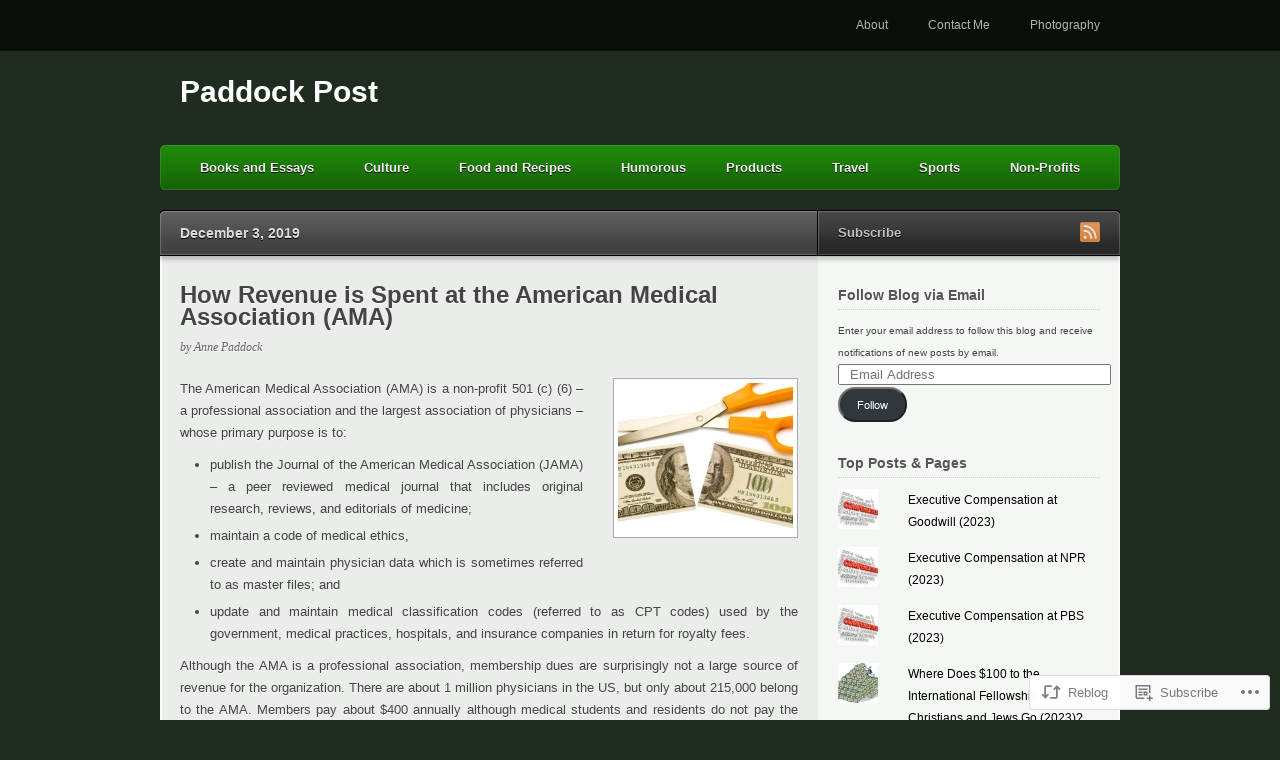

--- FILE ---
content_type: text/html; charset=UTF-8
request_url: https://paddockpost.com/2019/12/03/how-revenue-is-spent-at-the-american-medical-association-ama/
body_size: 25571
content:
<!DOCTYPE html>
<html lang="en">
<head>
	<meta charset="UTF-8" />
			<title>  How Revenue is Spent at the American Medical Association (AMA) | Paddock Post</title>
		<link rel="profile" href="http://gmpg.org/xfn/11" />
	<link rel="pingback" href="https://paddockpost.com/xmlrpc.php" />
	<meta name='robots' content='max-image-preview:large' />

<!-- Async WordPress.com Remote Login -->
<script id="wpcom_remote_login_js">
var wpcom_remote_login_extra_auth = '';
function wpcom_remote_login_remove_dom_node_id( element_id ) {
	var dom_node = document.getElementById( element_id );
	if ( dom_node ) { dom_node.parentNode.removeChild( dom_node ); }
}
function wpcom_remote_login_remove_dom_node_classes( class_name ) {
	var dom_nodes = document.querySelectorAll( '.' + class_name );
	for ( var i = 0; i < dom_nodes.length; i++ ) {
		dom_nodes[ i ].parentNode.removeChild( dom_nodes[ i ] );
	}
}
function wpcom_remote_login_final_cleanup() {
	wpcom_remote_login_remove_dom_node_classes( "wpcom_remote_login_msg" );
	wpcom_remote_login_remove_dom_node_id( "wpcom_remote_login_key" );
	wpcom_remote_login_remove_dom_node_id( "wpcom_remote_login_validate" );
	wpcom_remote_login_remove_dom_node_id( "wpcom_remote_login_js" );
	wpcom_remote_login_remove_dom_node_id( "wpcom_request_access_iframe" );
	wpcom_remote_login_remove_dom_node_id( "wpcom_request_access_styles" );
}

// Watch for messages back from the remote login
window.addEventListener( "message", function( e ) {
	if ( e.origin === "https://r-login.wordpress.com" ) {
		var data = {};
		try {
			data = JSON.parse( e.data );
		} catch( e ) {
			wpcom_remote_login_final_cleanup();
			return;
		}

		if ( data.msg === 'LOGIN' ) {
			// Clean up the login check iframe
			wpcom_remote_login_remove_dom_node_id( "wpcom_remote_login_key" );

			var id_regex = new RegExp( /^[0-9]+$/ );
			var token_regex = new RegExp( /^.*|.*|.*$/ );
			if (
				token_regex.test( data.token )
				&& id_regex.test( data.wpcomid )
			) {
				// We have everything we need to ask for a login
				var script = document.createElement( "script" );
				script.setAttribute( "id", "wpcom_remote_login_validate" );
				script.src = '/remote-login.php?wpcom_remote_login=validate'
					+ '&wpcomid=' + data.wpcomid
					+ '&token=' + encodeURIComponent( data.token )
					+ '&host=' + window.location.protocol
					+ '//' + window.location.hostname
					+ '&postid=40221'
					+ '&is_singular=1';
				document.body.appendChild( script );
			}

			return;
		}

		// Safari ITP, not logged in, so redirect
		if ( data.msg === 'LOGIN-REDIRECT' ) {
			window.location = 'https://wordpress.com/log-in?redirect_to=' + window.location.href;
			return;
		}

		// Safari ITP, storage access failed, remove the request
		if ( data.msg === 'LOGIN-REMOVE' ) {
			var css_zap = 'html { -webkit-transition: margin-top 1s; transition: margin-top 1s; } /* 9001 */ html { margin-top: 0 !important; } * html body { margin-top: 0 !important; } @media screen and ( max-width: 782px ) { html { margin-top: 0 !important; } * html body { margin-top: 0 !important; } }';
			var style_zap = document.createElement( 'style' );
			style_zap.type = 'text/css';
			style_zap.appendChild( document.createTextNode( css_zap ) );
			document.body.appendChild( style_zap );

			var e = document.getElementById( 'wpcom_request_access_iframe' );
			e.parentNode.removeChild( e );

			document.cookie = 'wordpress_com_login_access=denied; path=/; max-age=31536000';

			return;
		}

		// Safari ITP
		if ( data.msg === 'REQUEST_ACCESS' ) {
			console.log( 'request access: safari' );

			// Check ITP iframe enable/disable knob
			if ( wpcom_remote_login_extra_auth !== 'safari_itp_iframe' ) {
				return;
			}

			// If we are in a "private window" there is no ITP.
			var private_window = false;
			try {
				var opendb = window.openDatabase( null, null, null, null );
			} catch( e ) {
				private_window = true;
			}

			if ( private_window ) {
				console.log( 'private window' );
				return;
			}

			var iframe = document.createElement( 'iframe' );
			iframe.id = 'wpcom_request_access_iframe';
			iframe.setAttribute( 'scrolling', 'no' );
			iframe.setAttribute( 'sandbox', 'allow-storage-access-by-user-activation allow-scripts allow-same-origin allow-top-navigation-by-user-activation' );
			iframe.src = 'https://r-login.wordpress.com/remote-login.php?wpcom_remote_login=request_access&origin=' + encodeURIComponent( data.origin ) + '&wpcomid=' + encodeURIComponent( data.wpcomid );

			var css = 'html { -webkit-transition: margin-top 1s; transition: margin-top 1s; } /* 9001 */ html { margin-top: 46px !important; } * html body { margin-top: 46px !important; } @media screen and ( max-width: 660px ) { html { margin-top: 71px !important; } * html body { margin-top: 71px !important; } #wpcom_request_access_iframe { display: block; height: 71px !important; } } #wpcom_request_access_iframe { border: 0px; height: 46px; position: fixed; top: 0; left: 0; width: 100%; min-width: 100%; z-index: 99999; background: #23282d; } ';

			var style = document.createElement( 'style' );
			style.type = 'text/css';
			style.id = 'wpcom_request_access_styles';
			style.appendChild( document.createTextNode( css ) );
			document.body.appendChild( style );

			document.body.appendChild( iframe );
		}

		if ( data.msg === 'DONE' ) {
			wpcom_remote_login_final_cleanup();
		}
	}
}, false );

// Inject the remote login iframe after the page has had a chance to load
// more critical resources
window.addEventListener( "DOMContentLoaded", function( e ) {
	var iframe = document.createElement( "iframe" );
	iframe.style.display = "none";
	iframe.setAttribute( "scrolling", "no" );
	iframe.setAttribute( "id", "wpcom_remote_login_key" );
	iframe.src = "https://r-login.wordpress.com/remote-login.php"
		+ "?wpcom_remote_login=key"
		+ "&origin=aHR0cHM6Ly9wYWRkb2NrcG9zdC5jb20%3D"
		+ "&wpcomid=32039578"
		+ "&time=" + Math.floor( Date.now() / 1000 );
	document.body.appendChild( iframe );
}, false );
</script>
<link rel='dns-prefetch' href='//s0.wp.com' />
<link rel="alternate" type="application/rss+xml" title="Paddock Post &raquo; Feed" href="https://paddockpost.com/feed/" />
<link rel="alternate" type="application/rss+xml" title="Paddock Post &raquo; Comments Feed" href="https://paddockpost.com/comments/feed/" />
	<script type="text/javascript">
		/* <![CDATA[ */
		function addLoadEvent(func) {
			var oldonload = window.onload;
			if (typeof window.onload != 'function') {
				window.onload = func;
			} else {
				window.onload = function () {
					oldonload();
					func();
				}
			}
		}
		/* ]]> */
	</script>
	<link crossorigin='anonymous' rel='stylesheet' id='all-css-0-1' href='/_static/??-eJxtzEkKgDAQRNELGZs4EDfiWUJsxMzYHby+RARB3BQ8KD6cWZgUGSNDKCL7su2RwCJnbdxjCCnVWYtHggO9ZlxFTsQftYaogf+k3x2+4Vv1voRZqrHvpkHJwV5glDTa&cssminify=yes' type='text/css' media='all' />
<style id='wp-emoji-styles-inline-css'>

	img.wp-smiley, img.emoji {
		display: inline !important;
		border: none !important;
		box-shadow: none !important;
		height: 1em !important;
		width: 1em !important;
		margin: 0 0.07em !important;
		vertical-align: -0.1em !important;
		background: none !important;
		padding: 0 !important;
	}
/*# sourceURL=wp-emoji-styles-inline-css */
</style>
<link crossorigin='anonymous' rel='stylesheet' id='all-css-2-1' href='/wp-content/plugins/gutenberg-core/v22.2.0/build/styles/block-library/style.css?m=1764855221i&cssminify=yes' type='text/css' media='all' />
<style id='wp-block-library-inline-css'>
.has-text-align-justify {
	text-align:justify;
}
.has-text-align-justify{text-align:justify;}

/*# sourceURL=wp-block-library-inline-css */
</style><style id='global-styles-inline-css'>
:root{--wp--preset--aspect-ratio--square: 1;--wp--preset--aspect-ratio--4-3: 4/3;--wp--preset--aspect-ratio--3-4: 3/4;--wp--preset--aspect-ratio--3-2: 3/2;--wp--preset--aspect-ratio--2-3: 2/3;--wp--preset--aspect-ratio--16-9: 16/9;--wp--preset--aspect-ratio--9-16: 9/16;--wp--preset--color--black: #000000;--wp--preset--color--cyan-bluish-gray: #abb8c3;--wp--preset--color--white: #ffffff;--wp--preset--color--pale-pink: #f78da7;--wp--preset--color--vivid-red: #cf2e2e;--wp--preset--color--luminous-vivid-orange: #ff6900;--wp--preset--color--luminous-vivid-amber: #fcb900;--wp--preset--color--light-green-cyan: #7bdcb5;--wp--preset--color--vivid-green-cyan: #00d084;--wp--preset--color--pale-cyan-blue: #8ed1fc;--wp--preset--color--vivid-cyan-blue: #0693e3;--wp--preset--color--vivid-purple: #9b51e0;--wp--preset--gradient--vivid-cyan-blue-to-vivid-purple: linear-gradient(135deg,rgb(6,147,227) 0%,rgb(155,81,224) 100%);--wp--preset--gradient--light-green-cyan-to-vivid-green-cyan: linear-gradient(135deg,rgb(122,220,180) 0%,rgb(0,208,130) 100%);--wp--preset--gradient--luminous-vivid-amber-to-luminous-vivid-orange: linear-gradient(135deg,rgb(252,185,0) 0%,rgb(255,105,0) 100%);--wp--preset--gradient--luminous-vivid-orange-to-vivid-red: linear-gradient(135deg,rgb(255,105,0) 0%,rgb(207,46,46) 100%);--wp--preset--gradient--very-light-gray-to-cyan-bluish-gray: linear-gradient(135deg,rgb(238,238,238) 0%,rgb(169,184,195) 100%);--wp--preset--gradient--cool-to-warm-spectrum: linear-gradient(135deg,rgb(74,234,220) 0%,rgb(151,120,209) 20%,rgb(207,42,186) 40%,rgb(238,44,130) 60%,rgb(251,105,98) 80%,rgb(254,248,76) 100%);--wp--preset--gradient--blush-light-purple: linear-gradient(135deg,rgb(255,206,236) 0%,rgb(152,150,240) 100%);--wp--preset--gradient--blush-bordeaux: linear-gradient(135deg,rgb(254,205,165) 0%,rgb(254,45,45) 50%,rgb(107,0,62) 100%);--wp--preset--gradient--luminous-dusk: linear-gradient(135deg,rgb(255,203,112) 0%,rgb(199,81,192) 50%,rgb(65,88,208) 100%);--wp--preset--gradient--pale-ocean: linear-gradient(135deg,rgb(255,245,203) 0%,rgb(182,227,212) 50%,rgb(51,167,181) 100%);--wp--preset--gradient--electric-grass: linear-gradient(135deg,rgb(202,248,128) 0%,rgb(113,206,126) 100%);--wp--preset--gradient--midnight: linear-gradient(135deg,rgb(2,3,129) 0%,rgb(40,116,252) 100%);--wp--preset--font-size--small: 13px;--wp--preset--font-size--medium: 20px;--wp--preset--font-size--large: 36px;--wp--preset--font-size--x-large: 42px;--wp--preset--font-family--albert-sans: 'Albert Sans', sans-serif;--wp--preset--font-family--alegreya: Alegreya, serif;--wp--preset--font-family--arvo: Arvo, serif;--wp--preset--font-family--bodoni-moda: 'Bodoni Moda', serif;--wp--preset--font-family--bricolage-grotesque: 'Bricolage Grotesque', sans-serif;--wp--preset--font-family--cabin: Cabin, sans-serif;--wp--preset--font-family--chivo: Chivo, sans-serif;--wp--preset--font-family--commissioner: Commissioner, sans-serif;--wp--preset--font-family--cormorant: Cormorant, serif;--wp--preset--font-family--courier-prime: 'Courier Prime', monospace;--wp--preset--font-family--crimson-pro: 'Crimson Pro', serif;--wp--preset--font-family--dm-mono: 'DM Mono', monospace;--wp--preset--font-family--dm-sans: 'DM Sans', sans-serif;--wp--preset--font-family--dm-serif-display: 'DM Serif Display', serif;--wp--preset--font-family--domine: Domine, serif;--wp--preset--font-family--eb-garamond: 'EB Garamond', serif;--wp--preset--font-family--epilogue: Epilogue, sans-serif;--wp--preset--font-family--fahkwang: Fahkwang, sans-serif;--wp--preset--font-family--figtree: Figtree, sans-serif;--wp--preset--font-family--fira-sans: 'Fira Sans', sans-serif;--wp--preset--font-family--fjalla-one: 'Fjalla One', sans-serif;--wp--preset--font-family--fraunces: Fraunces, serif;--wp--preset--font-family--gabarito: Gabarito, system-ui;--wp--preset--font-family--ibm-plex-mono: 'IBM Plex Mono', monospace;--wp--preset--font-family--ibm-plex-sans: 'IBM Plex Sans', sans-serif;--wp--preset--font-family--ibarra-real-nova: 'Ibarra Real Nova', serif;--wp--preset--font-family--instrument-serif: 'Instrument Serif', serif;--wp--preset--font-family--inter: Inter, sans-serif;--wp--preset--font-family--josefin-sans: 'Josefin Sans', sans-serif;--wp--preset--font-family--jost: Jost, sans-serif;--wp--preset--font-family--libre-baskerville: 'Libre Baskerville', serif;--wp--preset--font-family--libre-franklin: 'Libre Franklin', sans-serif;--wp--preset--font-family--literata: Literata, serif;--wp--preset--font-family--lora: Lora, serif;--wp--preset--font-family--merriweather: Merriweather, serif;--wp--preset--font-family--montserrat: Montserrat, sans-serif;--wp--preset--font-family--newsreader: Newsreader, serif;--wp--preset--font-family--noto-sans-mono: 'Noto Sans Mono', sans-serif;--wp--preset--font-family--nunito: Nunito, sans-serif;--wp--preset--font-family--open-sans: 'Open Sans', sans-serif;--wp--preset--font-family--overpass: Overpass, sans-serif;--wp--preset--font-family--pt-serif: 'PT Serif', serif;--wp--preset--font-family--petrona: Petrona, serif;--wp--preset--font-family--piazzolla: Piazzolla, serif;--wp--preset--font-family--playfair-display: 'Playfair Display', serif;--wp--preset--font-family--plus-jakarta-sans: 'Plus Jakarta Sans', sans-serif;--wp--preset--font-family--poppins: Poppins, sans-serif;--wp--preset--font-family--raleway: Raleway, sans-serif;--wp--preset--font-family--roboto: Roboto, sans-serif;--wp--preset--font-family--roboto-slab: 'Roboto Slab', serif;--wp--preset--font-family--rubik: Rubik, sans-serif;--wp--preset--font-family--rufina: Rufina, serif;--wp--preset--font-family--sora: Sora, sans-serif;--wp--preset--font-family--source-sans-3: 'Source Sans 3', sans-serif;--wp--preset--font-family--source-serif-4: 'Source Serif 4', serif;--wp--preset--font-family--space-mono: 'Space Mono', monospace;--wp--preset--font-family--syne: Syne, sans-serif;--wp--preset--font-family--texturina: Texturina, serif;--wp--preset--font-family--urbanist: Urbanist, sans-serif;--wp--preset--font-family--work-sans: 'Work Sans', sans-serif;--wp--preset--spacing--20: 0.44rem;--wp--preset--spacing--30: 0.67rem;--wp--preset--spacing--40: 1rem;--wp--preset--spacing--50: 1.5rem;--wp--preset--spacing--60: 2.25rem;--wp--preset--spacing--70: 3.38rem;--wp--preset--spacing--80: 5.06rem;--wp--preset--shadow--natural: 6px 6px 9px rgba(0, 0, 0, 0.2);--wp--preset--shadow--deep: 12px 12px 50px rgba(0, 0, 0, 0.4);--wp--preset--shadow--sharp: 6px 6px 0px rgba(0, 0, 0, 0.2);--wp--preset--shadow--outlined: 6px 6px 0px -3px rgb(255, 255, 255), 6px 6px rgb(0, 0, 0);--wp--preset--shadow--crisp: 6px 6px 0px rgb(0, 0, 0);}:where(.is-layout-flex){gap: 0.5em;}:where(.is-layout-grid){gap: 0.5em;}body .is-layout-flex{display: flex;}.is-layout-flex{flex-wrap: wrap;align-items: center;}.is-layout-flex > :is(*, div){margin: 0;}body .is-layout-grid{display: grid;}.is-layout-grid > :is(*, div){margin: 0;}:where(.wp-block-columns.is-layout-flex){gap: 2em;}:where(.wp-block-columns.is-layout-grid){gap: 2em;}:where(.wp-block-post-template.is-layout-flex){gap: 1.25em;}:where(.wp-block-post-template.is-layout-grid){gap: 1.25em;}.has-black-color{color: var(--wp--preset--color--black) !important;}.has-cyan-bluish-gray-color{color: var(--wp--preset--color--cyan-bluish-gray) !important;}.has-white-color{color: var(--wp--preset--color--white) !important;}.has-pale-pink-color{color: var(--wp--preset--color--pale-pink) !important;}.has-vivid-red-color{color: var(--wp--preset--color--vivid-red) !important;}.has-luminous-vivid-orange-color{color: var(--wp--preset--color--luminous-vivid-orange) !important;}.has-luminous-vivid-amber-color{color: var(--wp--preset--color--luminous-vivid-amber) !important;}.has-light-green-cyan-color{color: var(--wp--preset--color--light-green-cyan) !important;}.has-vivid-green-cyan-color{color: var(--wp--preset--color--vivid-green-cyan) !important;}.has-pale-cyan-blue-color{color: var(--wp--preset--color--pale-cyan-blue) !important;}.has-vivid-cyan-blue-color{color: var(--wp--preset--color--vivid-cyan-blue) !important;}.has-vivid-purple-color{color: var(--wp--preset--color--vivid-purple) !important;}.has-black-background-color{background-color: var(--wp--preset--color--black) !important;}.has-cyan-bluish-gray-background-color{background-color: var(--wp--preset--color--cyan-bluish-gray) !important;}.has-white-background-color{background-color: var(--wp--preset--color--white) !important;}.has-pale-pink-background-color{background-color: var(--wp--preset--color--pale-pink) !important;}.has-vivid-red-background-color{background-color: var(--wp--preset--color--vivid-red) !important;}.has-luminous-vivid-orange-background-color{background-color: var(--wp--preset--color--luminous-vivid-orange) !important;}.has-luminous-vivid-amber-background-color{background-color: var(--wp--preset--color--luminous-vivid-amber) !important;}.has-light-green-cyan-background-color{background-color: var(--wp--preset--color--light-green-cyan) !important;}.has-vivid-green-cyan-background-color{background-color: var(--wp--preset--color--vivid-green-cyan) !important;}.has-pale-cyan-blue-background-color{background-color: var(--wp--preset--color--pale-cyan-blue) !important;}.has-vivid-cyan-blue-background-color{background-color: var(--wp--preset--color--vivid-cyan-blue) !important;}.has-vivid-purple-background-color{background-color: var(--wp--preset--color--vivid-purple) !important;}.has-black-border-color{border-color: var(--wp--preset--color--black) !important;}.has-cyan-bluish-gray-border-color{border-color: var(--wp--preset--color--cyan-bluish-gray) !important;}.has-white-border-color{border-color: var(--wp--preset--color--white) !important;}.has-pale-pink-border-color{border-color: var(--wp--preset--color--pale-pink) !important;}.has-vivid-red-border-color{border-color: var(--wp--preset--color--vivid-red) !important;}.has-luminous-vivid-orange-border-color{border-color: var(--wp--preset--color--luminous-vivid-orange) !important;}.has-luminous-vivid-amber-border-color{border-color: var(--wp--preset--color--luminous-vivid-amber) !important;}.has-light-green-cyan-border-color{border-color: var(--wp--preset--color--light-green-cyan) !important;}.has-vivid-green-cyan-border-color{border-color: var(--wp--preset--color--vivid-green-cyan) !important;}.has-pale-cyan-blue-border-color{border-color: var(--wp--preset--color--pale-cyan-blue) !important;}.has-vivid-cyan-blue-border-color{border-color: var(--wp--preset--color--vivid-cyan-blue) !important;}.has-vivid-purple-border-color{border-color: var(--wp--preset--color--vivid-purple) !important;}.has-vivid-cyan-blue-to-vivid-purple-gradient-background{background: var(--wp--preset--gradient--vivid-cyan-blue-to-vivid-purple) !important;}.has-light-green-cyan-to-vivid-green-cyan-gradient-background{background: var(--wp--preset--gradient--light-green-cyan-to-vivid-green-cyan) !important;}.has-luminous-vivid-amber-to-luminous-vivid-orange-gradient-background{background: var(--wp--preset--gradient--luminous-vivid-amber-to-luminous-vivid-orange) !important;}.has-luminous-vivid-orange-to-vivid-red-gradient-background{background: var(--wp--preset--gradient--luminous-vivid-orange-to-vivid-red) !important;}.has-very-light-gray-to-cyan-bluish-gray-gradient-background{background: var(--wp--preset--gradient--very-light-gray-to-cyan-bluish-gray) !important;}.has-cool-to-warm-spectrum-gradient-background{background: var(--wp--preset--gradient--cool-to-warm-spectrum) !important;}.has-blush-light-purple-gradient-background{background: var(--wp--preset--gradient--blush-light-purple) !important;}.has-blush-bordeaux-gradient-background{background: var(--wp--preset--gradient--blush-bordeaux) !important;}.has-luminous-dusk-gradient-background{background: var(--wp--preset--gradient--luminous-dusk) !important;}.has-pale-ocean-gradient-background{background: var(--wp--preset--gradient--pale-ocean) !important;}.has-electric-grass-gradient-background{background: var(--wp--preset--gradient--electric-grass) !important;}.has-midnight-gradient-background{background: var(--wp--preset--gradient--midnight) !important;}.has-small-font-size{font-size: var(--wp--preset--font-size--small) !important;}.has-medium-font-size{font-size: var(--wp--preset--font-size--medium) !important;}.has-large-font-size{font-size: var(--wp--preset--font-size--large) !important;}.has-x-large-font-size{font-size: var(--wp--preset--font-size--x-large) !important;}.has-albert-sans-font-family{font-family: var(--wp--preset--font-family--albert-sans) !important;}.has-alegreya-font-family{font-family: var(--wp--preset--font-family--alegreya) !important;}.has-arvo-font-family{font-family: var(--wp--preset--font-family--arvo) !important;}.has-bodoni-moda-font-family{font-family: var(--wp--preset--font-family--bodoni-moda) !important;}.has-bricolage-grotesque-font-family{font-family: var(--wp--preset--font-family--bricolage-grotesque) !important;}.has-cabin-font-family{font-family: var(--wp--preset--font-family--cabin) !important;}.has-chivo-font-family{font-family: var(--wp--preset--font-family--chivo) !important;}.has-commissioner-font-family{font-family: var(--wp--preset--font-family--commissioner) !important;}.has-cormorant-font-family{font-family: var(--wp--preset--font-family--cormorant) !important;}.has-courier-prime-font-family{font-family: var(--wp--preset--font-family--courier-prime) !important;}.has-crimson-pro-font-family{font-family: var(--wp--preset--font-family--crimson-pro) !important;}.has-dm-mono-font-family{font-family: var(--wp--preset--font-family--dm-mono) !important;}.has-dm-sans-font-family{font-family: var(--wp--preset--font-family--dm-sans) !important;}.has-dm-serif-display-font-family{font-family: var(--wp--preset--font-family--dm-serif-display) !important;}.has-domine-font-family{font-family: var(--wp--preset--font-family--domine) !important;}.has-eb-garamond-font-family{font-family: var(--wp--preset--font-family--eb-garamond) !important;}.has-epilogue-font-family{font-family: var(--wp--preset--font-family--epilogue) !important;}.has-fahkwang-font-family{font-family: var(--wp--preset--font-family--fahkwang) !important;}.has-figtree-font-family{font-family: var(--wp--preset--font-family--figtree) !important;}.has-fira-sans-font-family{font-family: var(--wp--preset--font-family--fira-sans) !important;}.has-fjalla-one-font-family{font-family: var(--wp--preset--font-family--fjalla-one) !important;}.has-fraunces-font-family{font-family: var(--wp--preset--font-family--fraunces) !important;}.has-gabarito-font-family{font-family: var(--wp--preset--font-family--gabarito) !important;}.has-ibm-plex-mono-font-family{font-family: var(--wp--preset--font-family--ibm-plex-mono) !important;}.has-ibm-plex-sans-font-family{font-family: var(--wp--preset--font-family--ibm-plex-sans) !important;}.has-ibarra-real-nova-font-family{font-family: var(--wp--preset--font-family--ibarra-real-nova) !important;}.has-instrument-serif-font-family{font-family: var(--wp--preset--font-family--instrument-serif) !important;}.has-inter-font-family{font-family: var(--wp--preset--font-family--inter) !important;}.has-josefin-sans-font-family{font-family: var(--wp--preset--font-family--josefin-sans) !important;}.has-jost-font-family{font-family: var(--wp--preset--font-family--jost) !important;}.has-libre-baskerville-font-family{font-family: var(--wp--preset--font-family--libre-baskerville) !important;}.has-libre-franklin-font-family{font-family: var(--wp--preset--font-family--libre-franklin) !important;}.has-literata-font-family{font-family: var(--wp--preset--font-family--literata) !important;}.has-lora-font-family{font-family: var(--wp--preset--font-family--lora) !important;}.has-merriweather-font-family{font-family: var(--wp--preset--font-family--merriweather) !important;}.has-montserrat-font-family{font-family: var(--wp--preset--font-family--montserrat) !important;}.has-newsreader-font-family{font-family: var(--wp--preset--font-family--newsreader) !important;}.has-noto-sans-mono-font-family{font-family: var(--wp--preset--font-family--noto-sans-mono) !important;}.has-nunito-font-family{font-family: var(--wp--preset--font-family--nunito) !important;}.has-open-sans-font-family{font-family: var(--wp--preset--font-family--open-sans) !important;}.has-overpass-font-family{font-family: var(--wp--preset--font-family--overpass) !important;}.has-pt-serif-font-family{font-family: var(--wp--preset--font-family--pt-serif) !important;}.has-petrona-font-family{font-family: var(--wp--preset--font-family--petrona) !important;}.has-piazzolla-font-family{font-family: var(--wp--preset--font-family--piazzolla) !important;}.has-playfair-display-font-family{font-family: var(--wp--preset--font-family--playfair-display) !important;}.has-plus-jakarta-sans-font-family{font-family: var(--wp--preset--font-family--plus-jakarta-sans) !important;}.has-poppins-font-family{font-family: var(--wp--preset--font-family--poppins) !important;}.has-raleway-font-family{font-family: var(--wp--preset--font-family--raleway) !important;}.has-roboto-font-family{font-family: var(--wp--preset--font-family--roboto) !important;}.has-roboto-slab-font-family{font-family: var(--wp--preset--font-family--roboto-slab) !important;}.has-rubik-font-family{font-family: var(--wp--preset--font-family--rubik) !important;}.has-rufina-font-family{font-family: var(--wp--preset--font-family--rufina) !important;}.has-sora-font-family{font-family: var(--wp--preset--font-family--sora) !important;}.has-source-sans-3-font-family{font-family: var(--wp--preset--font-family--source-sans-3) !important;}.has-source-serif-4-font-family{font-family: var(--wp--preset--font-family--source-serif-4) !important;}.has-space-mono-font-family{font-family: var(--wp--preset--font-family--space-mono) !important;}.has-syne-font-family{font-family: var(--wp--preset--font-family--syne) !important;}.has-texturina-font-family{font-family: var(--wp--preset--font-family--texturina) !important;}.has-urbanist-font-family{font-family: var(--wp--preset--font-family--urbanist) !important;}.has-work-sans-font-family{font-family: var(--wp--preset--font-family--work-sans) !important;}
/*# sourceURL=global-styles-inline-css */
</style>

<style id='classic-theme-styles-inline-css'>
/*! This file is auto-generated */
.wp-block-button__link{color:#fff;background-color:#32373c;border-radius:9999px;box-shadow:none;text-decoration:none;padding:calc(.667em + 2px) calc(1.333em + 2px);font-size:1.125em}.wp-block-file__button{background:#32373c;color:#fff;text-decoration:none}
/*# sourceURL=/wp-includes/css/classic-themes.min.css */
</style>
<link crossorigin='anonymous' rel='stylesheet' id='all-css-4-1' href='/_static/??-eJyVjUEKAjEMRS9kjVYUXYhn6XRCp9K0pUkZvb0Z1JUiuAnh8x4P5mp8yYJZgLqpqYeYGXxpqDtVJ6AE4RgdJiTF1p55Bd+1OY4BRXV+/0bw9lupmjHDUBsyG70UOxmZtMUf3nOGFwXSnJdYMrDcE/KESzs0xPyfudAXOm/3x509bE7WXh8yGWkW&cssminify=yes' type='text/css' media='all' />
<style id='jetpack_facebook_likebox-inline-css'>
.widget_facebook_likebox {
	overflow: hidden;
}

/*# sourceURL=/wp-content/mu-plugins/jetpack-plugin/moon/modules/widgets/facebook-likebox/style.css */
</style>
<link crossorigin='anonymous' rel='stylesheet' id='all-css-8-1' href='/_static/??-eJzTLy/QTc7PK0nNK9HPLdUtyClNz8wr1i9KTcrJTwcy0/WTi5G5ekCujj52Temp+bo5+cmJJZn5eSgc3bScxMwikFb7XFtDE1NLExMLc0OTLACohS2q&cssminify=yes' type='text/css' media='all' />
<style id='jetpack-global-styles-frontend-style-inline-css'>
:root { --font-headings: unset; --font-base: unset; --font-headings-default: -apple-system,BlinkMacSystemFont,"Segoe UI",Roboto,Oxygen-Sans,Ubuntu,Cantarell,"Helvetica Neue",sans-serif; --font-base-default: -apple-system,BlinkMacSystemFont,"Segoe UI",Roboto,Oxygen-Sans,Ubuntu,Cantarell,"Helvetica Neue",sans-serif;}
/*# sourceURL=jetpack-global-styles-frontend-style-inline-css */
</style>
<link crossorigin='anonymous' rel='stylesheet' id='all-css-10-1' href='/_static/??-eJyNjcEKwjAQRH/IuFRT6kX8FNkmS5K6yQY3Qfx7bfEiXrwM82B4A49qnJRGpUHupnIPqSgs1Cq624chi6zhO5OCRryTR++fW00l7J3qDv43XVNxoOISsmEJol/wY2uR8vs3WggsM/I6uOTzMI3Hw8lOg11eUT1JKA==&cssminify=yes' type='text/css' media='all' />
<script type="text/javascript" id="jetpack_related-posts-js-extra">
/* <![CDATA[ */
var related_posts_js_options = {"post_heading":"h4"};
//# sourceURL=jetpack_related-posts-js-extra
/* ]]> */
</script>
<script type="text/javascript" id="wpcom-actionbar-placeholder-js-extra">
/* <![CDATA[ */
var actionbardata = {"siteID":"32039578","postID":"40221","siteURL":"https://paddockpost.com","xhrURL":"https://paddockpost.com/wp-admin/admin-ajax.php","nonce":"254b6b84e8","isLoggedIn":"","statusMessage":"","subsEmailDefault":"instantly","proxyScriptUrl":"https://s0.wp.com/wp-content/js/wpcom-proxy-request.js?m=1513050504i&amp;ver=20211021","shortlink":"https://wp.me/p2aqXo-asJ","i18n":{"followedText":"New posts from this site will now appear in your \u003Ca href=\"https://wordpress.com/reader\"\u003EReader\u003C/a\u003E","foldBar":"Collapse this bar","unfoldBar":"Expand this bar","shortLinkCopied":"Shortlink copied to clipboard."}};
//# sourceURL=wpcom-actionbar-placeholder-js-extra
/* ]]> */
</script>
<script type="text/javascript" id="jetpack-mu-wpcom-settings-js-before">
/* <![CDATA[ */
var JETPACK_MU_WPCOM_SETTINGS = {"assetsUrl":"https://s0.wp.com/wp-content/mu-plugins/jetpack-mu-wpcom-plugin/moon/jetpack_vendor/automattic/jetpack-mu-wpcom/src/build/"};
//# sourceURL=jetpack-mu-wpcom-settings-js-before
/* ]]> */
</script>
<script crossorigin='anonymous' type='text/javascript'  src='/_static/??-eJx1TtsOwiAM/SFZ55Lpk/FTDLJmFikglOn+Xky2ZCb61JyeKzyjMsELegEuKroyks9gUaI29wUDh+DhQt7AtZAbIKHTgoOKIUv+Rg2Tb2zewSbYVo0TFVN4zStXw1wZMH9I+yiY5uVsA/6KFNOYaumvNrkhV0tMyFQYJGkjVPdbPelsEsU6eX1W75lP+2Pft+2h63r7BvQZZbA='></script>
<script type="text/javascript" id="rlt-proxy-js-after">
/* <![CDATA[ */
	rltInitialize( {"token":null,"iframeOrigins":["https:\/\/widgets.wp.com"]} );
//# sourceURL=rlt-proxy-js-after
/* ]]> */
</script>
<link rel="EditURI" type="application/rsd+xml" title="RSD" href="https://thewindsorwriter.wordpress.com/xmlrpc.php?rsd" />
<meta name="generator" content="WordPress.com" />
<link rel="canonical" href="https://paddockpost.com/2019/12/03/how-revenue-is-spent-at-the-american-medical-association-ama/" />
<link rel='shortlink' href='https://wp.me/p2aqXo-asJ' />
<link rel="alternate" type="application/json+oembed" href="https://public-api.wordpress.com/oembed/?format=json&amp;url=https%3A%2F%2Fpaddockpost.com%2F2019%2F12%2F03%2Fhow-revenue-is-spent-at-the-american-medical-association-ama%2F&amp;for=wpcom-auto-discovery" /><link rel="alternate" type="application/xml+oembed" href="https://public-api.wordpress.com/oembed/?format=xml&amp;url=https%3A%2F%2Fpaddockpost.com%2F2019%2F12%2F03%2Fhow-revenue-is-spent-at-the-american-medical-association-ama%2F&amp;for=wpcom-auto-discovery" />
<!-- Jetpack Open Graph Tags -->
<meta property="og:type" content="article" />
<meta property="og:title" content="How Revenue is Spent at the American Medical Association (AMA)" />
<meta property="og:url" content="https://paddockpost.com/2019/12/03/how-revenue-is-spent-at-the-american-medical-association-ama/" />
<meta property="og:description" content="The American Medical Association (AMA) is a non-profit 501 (c) (6) &#8211; a professional association and the largest association of physicians &#8211; whose primary purpose is to: publish the Jour…" />
<meta property="article:published_time" content="2019-12-03T06:00:34+00:00" />
<meta property="article:modified_time" content="2019-12-03T13:51:34+00:00" />
<meta property="og:site_name" content="Paddock Post" />
<meta property="og:image" content="https://paddockpost.com/wp-content/uploads/2017/10/canstockphoto39061880.jpg" />
<meta property="og:image:width" content="618" />
<meta property="og:image:height" content="411" />
<meta property="og:image:alt" content="" />
<meta property="og:locale" content="en_US" />
<meta property="article:publisher" content="https://www.facebook.com/WordPresscom" />
<meta name="twitter:text:title" content="How Revenue is Spent at the American Medical Association&nbsp;(AMA)" />
<meta name="twitter:image" content="https://paddockpost.com/wp-content/uploads/2017/10/canstockphoto39061880.jpg?w=640" />
<meta name="twitter:card" content="summary_large_image" />

<!-- End Jetpack Open Graph Tags -->
<link rel="shortcut icon" type="image/x-icon" href="https://s0.wp.com/i/favicon.ico?m=1713425267i" sizes="16x16 24x24 32x32 48x48" />
<link rel="icon" type="image/x-icon" href="https://s0.wp.com/i/favicon.ico?m=1713425267i" sizes="16x16 24x24 32x32 48x48" />
<link rel="apple-touch-icon" href="https://s0.wp.com/i/webclip.png?m=1713868326i" />
<link rel='openid.server' href='https://paddockpost.com/?openidserver=1' />
<link rel='openid.delegate' href='https://paddockpost.com/' />
<link rel="search" type="application/opensearchdescription+xml" href="https://paddockpost.com/osd.xml" title="Paddock Post" />
<link rel="search" type="application/opensearchdescription+xml" href="https://s1.wp.com/opensearch.xml" title="WordPress.com" />
		<style type="text/css">
			.recentcomments a {
				display: inline !important;
				padding: 0 !important;
				margin: 0 !important;
			}

			table.recentcommentsavatartop img.avatar, table.recentcommentsavatarend img.avatar {
				border: 0px;
				margin: 0;
			}

			table.recentcommentsavatartop a, table.recentcommentsavatarend a {
				border: 0px !important;
				background-color: transparent !important;
			}

			td.recentcommentsavatarend, td.recentcommentsavatartop {
				padding: 0px 0px 1px 0px;
				margin: 0px;
			}

			td.recentcommentstextend {
				border: none !important;
				padding: 0px 0px 2px 10px;
			}

			.rtl td.recentcommentstextend {
				padding: 0px 10px 2px 0px;
			}

			td.recentcommentstexttop {
				border: none;
				padding: 0px 0px 0px 10px;
			}

			.rtl td.recentcommentstexttop {
				padding: 0px 10px 0px 0px;
			}
		</style>
		<meta name="description" content="The American Medical Association (AMA) is a non-profit 501 (c) (6) - a professional association and the largest association of physicians - whose primary purpose is to: publish the Journal of the American Medical Association (JAMA) - a peer reviewed medical journal that includes original research, reviews, and editorials of medicine; maintain a code of&hellip;" />
<style type="text/css" id="custom-colors-css">	#pg-nav .nav ul {
		background-image: none;
		border-bottom-right-radius: 7px;
		border-bottom-left-radius: 7px;
	}
	#pg-nav .nav a,
	#title, div.logo img {
		text-shadow: none;
	}
	.wrapper.big {
		background-image: none;
	}
#pg-nav .nav a { color: #B3B3B3;}
#pg-nav .nav a:hover { color: #B3B3B3;}
#copyright a { color: #FFFFFF;}
#copyright a:hover { color: #FFFFFF;}
.footer-column h2 { color: #FFFFFF;}
.footer-column h2 { border-bottom-color: #FFFFFF;}
#footer a { color: #FFFFFF;}
#footer a:hover { color: #FFFFFF;}
.post .date div { color: #EFEFEF;}
#copyright { color: #CCCCCC;}
.post .date .month { color: #CCCCCC;}
.footer-column { color: #BBBBBB;}
#description { color: #AAAAAA;}
.footer-column .wp-caption p { color: #999999;}
.footer-column .wp-caption-text { color: #999999;}
.footer-column .gallery-caption { color: #999999;}
.footer-column #search-form input.search { color: #999999;}
body { background: #1f2c1f;}
.wrapper.big { background-color: #1f2c1f;}
.wrapper.big { border-top-color: #0A0E0A;}
#pg-nav-bg { background: #0A0E0A;}
#pg-nav .nav li li { background: #0A0E0A;}
#pg-nav .nav ul { background-color: #0A0E0A;}
#pg-nav .nav li:hover, #pg-nav .nav li.sfhover, #pg-nav .nav .current_page_parent, #pg-nav .nav .current_page_ancestor, #pg-nav .nav .current-cat-parent, #pg-nav .nav .current-cat, #pg-nav .nav .current_page_item, #pg-nav .nav .current_page_item a, #pg-nav .nav .current-cat a { background: #000000;}
#pg-nav .nav li li:hover, #pg-nav .nav li li.sfhover, #pg-nav .nav li li.current_page_parent, #pg-nav .nav li li.current_page_ancestor, #pg-nav .nav li li.current-cat-parent, #pg-nav .nav li li.current-cat, #pg-nav .nav li li.current_page_item { background: #000000;}
#footer { background: #0A0E0A;}
.post .date { background-color: #2A3B2A;}
.footer-column #search-form input.search { background-color: #1F2C1F;}
.footer-column #search-form input.search { border-color: #3F5E3F;}
.milestone-countdown, .milestone-message { color: #3F5E3F;}
.milestone-countdown, .milestone-message { background-color: #1F2C1F;}
.milestone-header { background-color: #3F5E3F;}
.milestone-header .event { color: #619261;}
.milestone-header .date { color: #619261;}
.milestone-countdown, .milestone-message { border-color: #3F5E3F;}
#title a { color: #FFFFFF;}
a:link { color: #000000;}
a:visited { color: #000000;}
.feature-main a:link { color: #000000;}
.feature-main a:visited { color: #000000;}
#content a:link { color: #000000;}
#content a:visited { color: #000000;}
#comments a:link { color: #000000;}
#comments a:visited { color: #000000;}
#sidebar a:link { color: #000000;}
#sidebar a:visited { color: #000000;}
</style>
			<link rel="stylesheet" id="custom-css-css" type="text/css" href="https://s0.wp.com/?custom-css=1&#038;csblog=2aqXo&#038;cscache=6&#038;csrev=20" />
			<link crossorigin='anonymous' rel='stylesheet' id='all-css-2-3' href='/_static/??-eJyNjEEKwkAMAD/kNtSixYP4FLG7oaTuJsEklP7eCl68eZuBYWDVlIUd2aFF0hozscGCro/8/Do0EYY7cYYpqBawmCy/SJ1kj3+sa8RdNjvA/+cmJSoarFRmdAMXTSq2k/lW8bO7tWs/nobLeB764/IGEs9EfQ==&cssminify=yes' type='text/css' media='all' />
</head>
<body class="wp-singular post-template-default single single-post postid-40221 single-format-standard wp-theme-premiumtraction green customizer-styles-applied jetpack-reblog-enabled custom-colors">
	<div class="skip-content"><a href="#content">Skip to content</a></div>
	<div id="pg-nav-bg">
		<div class="wrapper clear">
						<div id="pg-nav">
				<ul class="nav">
					<li class="page_item page-item-2"><a href="https://paddockpost.com/about/">About</a></li>
<li class="page_item page-item-11744"><a href="https://paddockpost.com/contact-me/">Contact Me</a></li>
<li class="page_item page-item-11741"><a href="https://paddockpost.com/photography/">Photography</a></li>
				</ul>
			</div>
					</div><!--end wrapper-->
	</div><!--end page-navigation-bg-->
	<div class="wrapper big">
		<div id="header" class="clear">
							<div class="logo">
					<div id="title"><a href="https://paddockpost.com/">Paddock Post</a></div>					<div id="description">
											</div><!--end description-->
				</div><!--end logo-->
						<div id="cat-nav" class="clear"><ul id="menu-top-navigational-bar" class="nav"><li id="menu-item-11800" class="menu-item menu-item-type-taxonomy menu-item-object-category menu-item-has-children menu-item-11800"><a href="https://paddockpost.com/category/books-and-essays/">Books and Essays</a>
<ul class="sub-menu">
	<li id="menu-item-11690" class="menu-item menu-item-type-taxonomy menu-item-object-category menu-item-11690"><a href="https://paddockpost.com/category/books-and-essays/childrens-books-books/">Children&#8217;s Books</a></li>
	<li id="menu-item-11691" class="menu-item menu-item-type-taxonomy menu-item-object-category menu-item-11691"><a href="https://paddockpost.com/category/books-and-essays/cooking/">Cooking</a></li>
	<li id="menu-item-11692" class="menu-item menu-item-type-taxonomy menu-item-object-category menu-item-11692"><a href="https://paddockpost.com/category/books-and-essays/essays/">Essays</a></li>
	<li id="menu-item-11693" class="menu-item menu-item-type-taxonomy menu-item-object-category menu-item-11693"><a href="https://paddockpost.com/category/books-and-essays/fiction/">Fiction</a></li>
	<li id="menu-item-11694" class="menu-item menu-item-type-taxonomy menu-item-object-category menu-item-11694"><a href="https://paddockpost.com/category/books-and-essays/history/">History</a></li>
	<li id="menu-item-11695" class="menu-item menu-item-type-taxonomy menu-item-object-category menu-item-11695"><a href="https://paddockpost.com/category/books-and-essays/non-fiction-books/">Non-Fiction</a></li>
	<li id="menu-item-11710" class="menu-item menu-item-type-taxonomy menu-item-object-category menu-item-11710"><a href="https://paddockpost.com/category/books-and-essays/short-stories/">Short Stories</a></li>
	<li id="menu-item-11711" class="menu-item menu-item-type-taxonomy menu-item-object-category menu-item-11711"><a href="https://paddockpost.com/category/books-and-essays/travel-books/">Travel Books</a></li>
</ul>
</li>
<li id="menu-item-11648" class="menu-item menu-item-type-taxonomy menu-item-object-category menu-item-has-children menu-item-11648"><a href="https://paddockpost.com/category/culture/">Culture</a>
<ul class="sub-menu">
	<li id="menu-item-11649" class="menu-item menu-item-type-taxonomy menu-item-object-category menu-item-11649"><a href="https://paddockpost.com/category/culture/current-events/">Current Events</a></li>
	<li id="menu-item-11650" class="menu-item menu-item-type-taxonomy menu-item-object-category menu-item-11650"><a href="https://paddockpost.com/category/culture/education/">Education</a></li>
	<li id="menu-item-11652" class="menu-item menu-item-type-taxonomy menu-item-object-category menu-item-11652"><a href="https://paddockpost.com/category/culture/health/">Health</a></li>
	<li id="menu-item-11653" class="menu-item menu-item-type-taxonomy menu-item-object-category menu-item-11653"><a href="https://paddockpost.com/category/culture/life-experiences/">Life Experiences</a></li>
	<li id="menu-item-11654" class="menu-item menu-item-type-taxonomy menu-item-object-category menu-item-11654"><a href="https://paddockpost.com/category/culture/movies/">Movies</a></li>
</ul>
</li>
<li id="menu-item-11797" class="menu-item menu-item-type-taxonomy menu-item-object-category menu-item-has-children menu-item-11797"><a href="https://paddockpost.com/category/food-and-recipes/">Food and Recipes</a>
<ul class="sub-menu">
	<li id="menu-item-11656" class="menu-item menu-item-type-taxonomy menu-item-object-category menu-item-11656"><a href="https://paddockpost.com/category/food-and-recipes/baking-products/">Baking Products</a></li>
	<li id="menu-item-11657" class="menu-item menu-item-type-taxonomy menu-item-object-category menu-item-11657"><a href="https://paddockpost.com/category/food-and-recipes/bars-food-products-and-recipes/">Bars</a></li>
	<li id="menu-item-11658" class="menu-item menu-item-type-taxonomy menu-item-object-category menu-item-11658"><a href="https://paddockpost.com/category/food-and-recipes/breads-biscuits-and-muffins-food-products-and-recipes/">Breads, Biscuits, and Muffins</a></li>
	<li id="menu-item-11659" class="menu-item menu-item-type-taxonomy menu-item-object-category menu-item-11659"><a href="https://paddockpost.com/category/food-and-recipes/cakes-and-pies/">Cakes and Pies</a></li>
	<li id="menu-item-11660" class="menu-item menu-item-type-taxonomy menu-item-object-category menu-item-11660"><a href="https://paddockpost.com/category/food-and-recipes/candy/">Candy</a></li>
	<li id="menu-item-11661" class="menu-item menu-item-type-taxonomy menu-item-object-category menu-item-11661"><a href="https://paddockpost.com/category/food-and-recipes/cheese/">Cheese</a></li>
	<li id="menu-item-11663" class="menu-item menu-item-type-taxonomy menu-item-object-category menu-item-11663"><a href="https://paddockpost.com/category/food-and-recipes/cookies-and-crackers/">Cookies and Crackers</a></li>
	<li id="menu-item-11662" class="menu-item menu-item-type-taxonomy menu-item-object-category menu-item-11662"><a href="https://paddockpost.com/category/food-and-recipes/chocolate/">Chocolate</a></li>
	<li id="menu-item-11664" class="menu-item menu-item-type-taxonomy menu-item-object-category menu-item-11664"><a href="https://paddockpost.com/category/food-and-recipes/desserts-food-products-and-recipes/">Desserts</a></li>
	<li id="menu-item-11665" class="menu-item menu-item-type-taxonomy menu-item-object-category menu-item-11665"><a href="https://paddockpost.com/category/food-and-recipes/food-museums-festivals-and-markets/">Food Museums, Festivals, and Markets</a></li>
	<li id="menu-item-11667" class="menu-item menu-item-type-taxonomy menu-item-object-category menu-item-11667"><a href="https://paddockpost.com/category/food-and-recipes/fruits-food-products-and-recipes/">Fruits</a></li>
	<li id="menu-item-11668" class="menu-item menu-item-type-taxonomy menu-item-object-category menu-item-11668"><a href="https://paddockpost.com/category/food-and-recipes/granola-muesli-and-cereal/">Granola, Muesli and Cereal</a></li>
	<li id="menu-item-11669" class="menu-item menu-item-type-taxonomy menu-item-object-category menu-item-11669"><a href="https://paddockpost.com/category/food-and-recipes/hors-doeuvres/">Hors d&#8217;oeuvres</a></li>
	<li id="menu-item-11670" class="menu-item menu-item-type-taxonomy menu-item-object-category menu-item-11670"><a href="https://paddockpost.com/category/food-and-recipes/ice-cream-and-yogurt/">Ice Cream and Yogurt</a></li>
	<li id="menu-item-11672" class="menu-item menu-item-type-taxonomy menu-item-object-category menu-item-11672"><a href="https://paddockpost.com/category/food-and-recipes/legumes-grains-and-rice/">Legumes, Grains, and Rice</a></li>
	<li id="menu-item-11673" class="menu-item menu-item-type-taxonomy menu-item-object-category menu-item-11673"><a href="https://paddockpost.com/category/food-and-recipes/main-courses/">Main Courses</a></li>
	<li id="menu-item-11674" class="menu-item menu-item-type-taxonomy menu-item-object-category menu-item-11674"><a href="https://paddockpost.com/category/food-and-recipes/meals-on-the-go-food-products-and-recipes/">Meals on the Go</a></li>
	<li id="menu-item-11675" class="menu-item menu-item-type-taxonomy menu-item-object-category menu-item-11675"><a href="https://paddockpost.com/category/food-and-recipes/miscellaneous/">Miscellaneous</a></li>
	<li id="menu-item-11676" class="menu-item menu-item-type-taxonomy menu-item-object-category menu-item-11676"><a href="https://paddockpost.com/category/food-and-recipes/nuts/">Nuts</a></li>
	<li id="menu-item-11677" class="menu-item menu-item-type-taxonomy menu-item-object-category menu-item-11677"><a href="https://paddockpost.com/category/food-and-recipes/pasta/">Pasta</a></li>
	<li id="menu-item-11678" class="menu-item menu-item-type-taxonomy menu-item-object-category menu-item-11678"><a href="https://paddockpost.com/category/food-and-recipes/restaurants/">Restaurants</a></li>
	<li id="menu-item-11679" class="menu-item menu-item-type-taxonomy menu-item-object-category menu-item-11679"><a href="https://paddockpost.com/category/food-and-recipes/salads-and-side-dishes/">Salads and Side Dishes</a></li>
	<li id="menu-item-11707" class="menu-item menu-item-type-taxonomy menu-item-object-category menu-item-11707"><a href="https://paddockpost.com/category/food-and-recipes/sauces-dips-and-spreads/">Sauces, Dips, and Spreads</a></li>
	<li id="menu-item-11708" class="menu-item menu-item-type-taxonomy menu-item-object-category menu-item-11708"><a href="https://paddockpost.com/category/food-and-recipes/snacks/">Snacks</a></li>
	<li id="menu-item-11709" class="menu-item menu-item-type-taxonomy menu-item-object-category menu-item-11709"><a href="https://paddockpost.com/category/food-and-recipes/soups-food-products-and-recipes/">Soups</a></li>
	<li id="menu-item-11799" class="menu-item menu-item-type-taxonomy menu-item-object-category menu-item-11799"><a href="https://paddockpost.com/category/food-and-recipes/vegan/">Vegan</a></li>
	<li id="menu-item-11702" class="menu-item menu-item-type-taxonomy menu-item-object-category menu-item-11702"><a href="https://paddockpost.com/category/food-and-recipes/vegetables/">Vegetables</a></li>
</ul>
</li>
<li id="menu-item-11819" class="menu-item menu-item-type-taxonomy menu-item-object-category menu-item-11819"><a href="https://paddockpost.com/category/humorous/">Humorous</a></li>
<li id="menu-item-11794" class="menu-item menu-item-type-taxonomy menu-item-object-category menu-item-has-children menu-item-11794"><a href="https://paddockpost.com/category/products-2/">Products</a>
<ul class="sub-menu">
	<li id="menu-item-11814" class="menu-item menu-item-type-taxonomy menu-item-object-category menu-item-11814"><a href="https://paddockpost.com/category/products-2/appliances-and-kitchen/">Appliances and Kitchen</a></li>
	<li id="menu-item-11815" class="menu-item menu-item-type-taxonomy menu-item-object-category menu-item-11815"><a href="https://paddockpost.com/category/products-2/big-kid-stuff/">BIg Kid Stuff</a></li>
	<li id="menu-item-11795" class="menu-item menu-item-type-taxonomy menu-item-object-category menu-item-11795"><a href="https://paddockpost.com/category/products-2/food/">Food</a></li>
	<li id="menu-item-11651" class="menu-item menu-item-type-taxonomy menu-item-object-category menu-item-11651"><a href="https://paddockpost.com/category/culture/gifts/">GIfts</a></li>
	<li id="menu-item-11796" class="menu-item menu-item-type-taxonomy menu-item-object-category menu-item-11796"><a href="https://paddockpost.com/category/products-2/innovative/">Innovative</a></li>
	<li id="menu-item-11816" class="menu-item menu-item-type-taxonomy menu-item-object-category menu-item-11816"><a href="https://paddockpost.com/category/products-2/little-kid-stuff-products/">Little Kid Stuff</a></li>
</ul>
</li>
<li id="menu-item-11699" class="menu-item menu-item-type-taxonomy menu-item-object-category menu-item-has-children menu-item-11699"><a href="https://paddockpost.com/category/travel/">Travel</a>
<ul class="sub-menu">
	<li id="menu-item-11680" class="menu-item menu-item-type-taxonomy menu-item-object-category menu-item-11680"><a href="https://paddockpost.com/category/travel/belgium/">Belgium</a></li>
	<li id="menu-item-11681" class="menu-item menu-item-type-taxonomy menu-item-object-category menu-item-11681"><a href="https://paddockpost.com/category/travel/ecuador/">Ecuador</a></li>
	<li id="menu-item-11682" class="menu-item menu-item-type-taxonomy menu-item-object-category menu-item-11682"><a href="https://paddockpost.com/category/travel/england/">England</a></li>
	<li id="menu-item-11683" class="menu-item menu-item-type-taxonomy menu-item-object-category menu-item-11683"><a href="https://paddockpost.com/category/travel/france/">France</a></li>
	<li id="menu-item-11684" class="menu-item menu-item-type-taxonomy menu-item-object-category menu-item-11684"><a href="https://paddockpost.com/category/travel/germany/">Germany</a></li>
	<li id="menu-item-11685" class="menu-item menu-item-type-taxonomy menu-item-object-category menu-item-11685"><a href="https://paddockpost.com/category/travel/guatemala/">Guatemala</a></li>
	<li id="menu-item-11686" class="menu-item menu-item-type-taxonomy menu-item-object-category menu-item-11686"><a href="https://paddockpost.com/category/travel/holland/">Holland</a></li>
	<li id="menu-item-11687" class="menu-item menu-item-type-taxonomy menu-item-object-category menu-item-11687"><a href="https://paddockpost.com/category/travel/israel/">Israel</a></li>
	<li id="menu-item-11688" class="menu-item menu-item-type-taxonomy menu-item-object-category menu-item-11688"><a href="https://paddockpost.com/category/travel/italy/">Italy</a></li>
	<li id="menu-item-11689" class="menu-item menu-item-type-taxonomy menu-item-object-category menu-item-11689"><a href="https://paddockpost.com/category/travel/jordan/">Jordan</a></li>
	<li id="menu-item-11704" class="menu-item menu-item-type-taxonomy menu-item-object-category menu-item-11704"><a href="https://paddockpost.com/category/travel/spain/">Spain</a></li>
	<li id="menu-item-11705" class="menu-item menu-item-type-taxonomy menu-item-object-category menu-item-11705"><a href="https://paddockpost.com/category/travel/switzerland/">Switzerland</a></li>
	<li id="menu-item-11706" class="menu-item menu-item-type-taxonomy menu-item-object-category menu-item-11706"><a href="https://paddockpost.com/category/travel/united-states/">United States</a></li>
</ul>
</li>
<li id="menu-item-11712" class="menu-item menu-item-type-taxonomy menu-item-object-category menu-item-has-children menu-item-11712"><a href="https://paddockpost.com/category/sports/">Sports</a>
<ul class="sub-menu">
	<li id="menu-item-11697" class="menu-item menu-item-type-taxonomy menu-item-object-category menu-item-11697"><a href="https://paddockpost.com/category/sports/running/">Running</a></li>
	<li id="menu-item-11696" class="menu-item menu-item-type-taxonomy menu-item-object-category menu-item-11696"><a href="https://paddockpost.com/category/sports/products/">Products</a></li>
	<li id="menu-item-11701" class="menu-item menu-item-type-taxonomy menu-item-object-category menu-item-11701"><a href="https://paddockpost.com/category/sports/sportswear/">Sportswear</a></li>
</ul>
</li>
<li id="menu-item-28255" class="menu-item menu-item-type-taxonomy menu-item-object-category current-post-ancestor current-menu-parent current-post-parent menu-item-28255"><a href="https://paddockpost.com/category/non-profits/">Non-Profits</a></li>
</ul></div>		</div><!--end header-->
					<div id="main-top">
			<div class="main-top-left">
				<h4>December 3, 2019</h4>
				<div class="single-comments">
					<a href="#comments"></a>
				</div>
			</div>
			<div class="subscribe">
			<h5>Subscribe</h5>
		<ul>
															<li>
				<a href="https://paddockpost.com/feed/"><img src="https://s0.wp.com/wp-content/themes/premium/traction/images/flw-rss.png?m=1391150508i" alt="RSS Feed" title="RSS"/></a>
			</li>
		</ul>
	</div>
		</div>
		<div id="main" class="clear">
			<div id="content">
									<div id="post-40221" class="clear single post-40221 post type-post status-publish format-standard has-post-thumbnail hentry category-non-profits tag-ama tag-ama-royalties tag-american-medical-association tag-cpt-system">
						<h1 class="title with-author">How Revenue is Spent at the American Medical Association&nbsp;(AMA)</h1>
						<div class="author">by Anne Paddock</div>
						<div class="entry single">
							<img width="175" height="150" src="https://paddockpost.com/wp-content/uploads/2017/10/canstockphoto39061880.jpg?w=175&amp;h=150&amp;crop=1" class="single-post-thm alignright border wp-post-image" alt="" decoding="async" srcset="https://paddockpost.com/wp-content/uploads/2017/10/canstockphoto39061880.jpg?w=175&amp;h=150&amp;crop=1 175w, https://paddockpost.com/wp-content/uploads/2017/10/canstockphoto39061880.jpg?w=350&amp;h=300&amp;crop=1 350w, https://paddockpost.com/wp-content/uploads/2017/10/canstockphoto39061880.jpg?w=150&amp;h=129&amp;crop=1 150w, https://paddockpost.com/wp-content/uploads/2017/10/canstockphoto39061880.jpg?w=300&amp;h=257&amp;crop=1 300w" sizes="(max-width: 175px) 100vw, 175px" data-attachment-id="34091" data-permalink="https://paddockpost.com/2017/11/11/where-does-100-to-united-way-of-asheville-and-buncombe-county-inc-go/canstockphoto39061880/" data-orig-file="https://paddockpost.com/wp-content/uploads/2017/10/canstockphoto39061880.jpg" data-orig-size="800,532" data-comments-opened="1" data-image-meta="{&quot;aperture&quot;:&quot;0&quot;,&quot;credit&quot;:&quot;&quot;,&quot;camera&quot;:&quot;&quot;,&quot;caption&quot;:&quot;&quot;,&quot;created_timestamp&quot;:&quot;0&quot;,&quot;copyright&quot;:&quot;&quot;,&quot;focal_length&quot;:&quot;0&quot;,&quot;iso&quot;:&quot;0&quot;,&quot;shutter_speed&quot;:&quot;0&quot;,&quot;title&quot;:&quot;&quot;,&quot;orientation&quot;:&quot;0&quot;}" data-image-title="canstockphoto39061880" data-image-description="" data-image-caption="" data-medium-file="https://paddockpost.com/wp-content/uploads/2017/10/canstockphoto39061880.jpg?w=300" data-large-file="https://paddockpost.com/wp-content/uploads/2017/10/canstockphoto39061880.jpg?w=618" />							<p style="text-align:justify;">The American Medical Association (AMA) is a non-profit 501 (c) (6) &#8211; a professional association and the largest association of physicians &#8211; whose primary purpose is to:</p>
<ul>
<li style="text-align:justify;">publish the Journal of the American Medical Association (JAMA) &#8211; a peer reviewed medical journal that includes original research, reviews, and editorials of medicine;</li>
<li style="text-align:justify;">maintain a code of medical ethics,</li>
<li style="text-align:justify;">create and maintain physician data which is sometimes referred to as master files; and</li>
<li style="text-align:justify;">update and maintain medical classification codes (referred to as CPT codes) used by the government, medical practices, hospitals, and insurance companies in return for royalty fees.</li>
</ul>
<p style="text-align:justify;">Although the AMA is a professional association, membership dues are surprisingly not a large source of revenue for the organization. There are about 1 million physicians in the US, but only about 215,000 belong to the AMA. Members pay about $400 annually although medical students and residents do not pay the annual fee. As such, dues account for a very small portion (about 12%) of the revenue stream for the AMA.<span id="more-40221"></span></p>
<p style="text-align:justify;">The AMA reported total revenue of $317 million in 2017 of which only $38 million (12%) came from membership dues. By far, the biggest source of revenue was from &#8220;royalties&#8221; which totaled $148 million (47% of revenue) followed by subscriptions, reprints, and credentialing ($58 millions or 18% of revenue), inventory sales ($26 million or 8%), investment income and gain on the sale of assets ($23 million or 7%), advertising ($15 million or 5%), and other sources ($9 million or 3%). In essence, nearly 80% of revenue comes from 3 sources: royalties, subscriptions, reprints, and credentialing, and membership dues.</p>
<p style="text-align:justify;">Royalties is a general term for the fees paid by any doctor, group, practice, hospital, or payers (i.e. insurance companies, Medicare, Medicaid, etc) who uses the CPT (Current Procedural Terminology) Codes/Booklets/Etc (a medical code set established and maintained by the AMA) that the AMA established to classify medical, surgical, and diagnostic services.  This is by far the largest source of income to the AMA who holds the copyright for the CPT Coding system. Therefore, any person or organization that uses the codes must pay license fees (royalties) for the use of the codes.</p>
<p>Expenses totaled $291 million and were categorized as follows:</p>
<ul>
<li>$155 million (49% of revenue):  Compensation (including $10 million to 14 employees)</li>
<li>$ 32 million (10% of revenue):  Office-related Expenses</li>
<li>$ 23 million (7% of revenue):  Fees for Services (i.e. consulting, accounting, investment, etc)</li>
<li>$ 20 million (6% of revenue):  Other Expenses (depreciation of $11 million; no detail provided on other expenses)</li>
<li>$ 16 million (5% of revenue):  Publications</li>
<li>$ 15 million (5% of revenue):  Advertising/Market Research</li>
<li>$ 14 million (4% of revenue):  Travel and Conferences</li>
<li>$  8 million (3% of revenue):  Membership Solicitation/Telemarketing</li>
<li>$  8 million (3% of revenue):  Grants</li>
</ul>
<p style="text-align:justify;">As illustrated above, compensation expenses for the 1,064 employees (average compensation of $145,700) used up almost half of the revenue collected in 2017, followed by office related expenses which used up 10% of income.  Fees for services are fees paid to non-employees, most of which ($22 million) are not detailed on the 990 because the AMA is not required to if the fees are less than 10% of total expenses. In addition there were other fees of nearly $9 million of which no detail was provided (or required).</p>
<p style="text-align:justify;">Grants totaled $8 million and were primarily to medical schools to develop programs to accelerate change in medical education. However, there were 2 large grants:</p>
<ul style="text-align:justify;">
<li>$2.8 million to PCPI Foundation, which operates out of the same office address as the AMA in Chicago. The purpose of the grant was for general support. PCPI stands for physician Consortium for Performance Improvement and was established by the AMA to develop measurements in the medical field; and</li>
<li>$1.0 million to Regenstriet Institut of Indianapolis, Indiana for sponsorship for development of teaching electronic medical records.</li>
</ul>
<p style="text-align:justify;">The AMA reported $33 million in net unrealizable gains on investments and also only spent $292 million out of the $317 million raised in 2017, which contributed to the increase in the net fund assets (also referred to as the endowment) from $489 million at the beginning of the year to $560 million at year-end.</p>
<p style="text-align:justify;">Using the above information, $100 in revenue was spent as follows:</p>
<p> <strong>$100:  Revenue</strong></p>
<p>-$ 49:  Compensation</p>
<p>-$ 10:  Office-related Expenses</p>
<p>-$  7:  Fees for Services</p>
<p>-$  6:  Other Expenses</p>
<p>-$  5:  Publications</p>
<p>-$  5:  Advertising and Market Research</p>
<p>-$  4:  Travel and Conferences</p>
<p>-$  3:  Membership Solicitation and Telemarketing</p>
<p><span style="text-decoration:underline;">-$  3:  Grants</span></p>
<p><strong>-$ 92:  Total Expenses</strong></p>
<p><strong>$   8:  Excess Revenue: To Fund Balance</strong></p>
<p style="text-align:justify;">As illustrated above, the AMA spent revenue on staff compensation, office-related expenses, fees to non-employees and other general expenses.</p>
<p><span style="text-decoration:underline;"><strong>The Bottom Line:</strong></span></p>
<p style="text-align:justify;">The AMA raises about $300 million annually, primarily through royalties, subscriptions, reprints, credentialing,  and membership dues. By far, the largest source of income is from royalties which are primarily the fees paid by doctors, groups, hospitals, insurance companies, and the government to use the CPT Coding System, a classification system established by the AMA for classifying medical, surgical, and diagnostic services.</p>
<p style="text-align:justify;">Nearly half of all revenue is spent on staff compensation for the 1,064 employees (including $10 million to 14 employees), followed by office-related expenses, fees paid to non-employees, other expenses, travel, conferences, and more.</p>
<p style="text-align:justify;">The AMA has $560 million in net fund assets (which is also referred to as the endowment) which is a significant sum.</p>
<p>To read the IRS Form 990 (2017) for the AMA, click <a href="https://990s.foundationcenter.org/990_pdf_archive/360/360727175/360727175_201712_990O.pdf">here</a>.</p>
<div id="jp-post-flair" class="sharedaddy sd-like-enabled sd-sharing-enabled"><div class="sharedaddy sd-sharing-enabled"><div class="robots-nocontent sd-block sd-social sd-social-icon-text sd-sharing"><h3 class="sd-title">Share this:</h3><div class="sd-content"><ul><li class="share-facebook"><a rel="nofollow noopener noreferrer"
				data-shared="sharing-facebook-40221"
				class="share-facebook sd-button share-icon"
				href="https://paddockpost.com/2019/12/03/how-revenue-is-spent-at-the-american-medical-association-ama/?share=facebook"
				target="_blank"
				aria-labelledby="sharing-facebook-40221"
				>
				<span id="sharing-facebook-40221" hidden>Click to share on Facebook (Opens in new window)</span>
				<span>Facebook</span>
			</a></li><li class="share-email"><a rel="nofollow noopener noreferrer"
				data-shared="sharing-email-40221"
				class="share-email sd-button share-icon"
				href="mailto:?subject=%5BShared%20Post%5D%20How%20Revenue%20is%20Spent%20at%20the%20American%20Medical%20Association%20%28AMA%29&#038;body=https%3A%2F%2Fpaddockpost.com%2F2019%2F12%2F03%2Fhow-revenue-is-spent-at-the-american-medical-association-ama%2F&#038;share=email"
				target="_blank"
				aria-labelledby="sharing-email-40221"
				data-email-share-error-title="Do you have email set up?" data-email-share-error-text="If you&#039;re having problems sharing via email, you might not have email set up for your browser. You may need to create a new email yourself." data-email-share-nonce="d9f8a493a0" data-email-share-track-url="https://paddockpost.com/2019/12/03/how-revenue-is-spent-at-the-american-medical-association-ama/?share=email">
				<span id="sharing-email-40221" hidden>Click to email a link to a friend (Opens in new window)</span>
				<span>Email</span>
			</a></li><li class="share-print"><a rel="nofollow noopener noreferrer"
				data-shared="sharing-print-40221"
				class="share-print sd-button share-icon"
				href="https://paddockpost.com/2019/12/03/how-revenue-is-spent-at-the-american-medical-association-ama/#print?share=print"
				target="_blank"
				aria-labelledby="sharing-print-40221"
				>
				<span id="sharing-print-40221" hidden>Click to print (Opens in new window)</span>
				<span>Print</span>
			</a></li><li class="share-linkedin"><a rel="nofollow noopener noreferrer"
				data-shared="sharing-linkedin-40221"
				class="share-linkedin sd-button share-icon"
				href="https://paddockpost.com/2019/12/03/how-revenue-is-spent-at-the-american-medical-association-ama/?share=linkedin"
				target="_blank"
				aria-labelledby="sharing-linkedin-40221"
				>
				<span id="sharing-linkedin-40221" hidden>Click to share on LinkedIn (Opens in new window)</span>
				<span>LinkedIn</span>
			</a></li><li class="share-end"></li></ul></div></div></div><div class='sharedaddy sd-block sd-like jetpack-likes-widget-wrapper jetpack-likes-widget-unloaded' id='like-post-wrapper-32039578-40221-695fc2a152860' data-src='//widgets.wp.com/likes/index.html?ver=20260108#blog_id=32039578&amp;post_id=40221&amp;origin=thewindsorwriter.wordpress.com&amp;obj_id=32039578-40221-695fc2a152860&amp;domain=paddockpost.com' data-name='like-post-frame-32039578-40221-695fc2a152860' data-title='Like or Reblog'><div class='likes-widget-placeholder post-likes-widget-placeholder' style='height: 55px;'><span class='button'><span>Like</span></span> <span class='loading'>Loading...</span></div><span class='sd-text-color'></span><a class='sd-link-color'></a></div>
<div id='jp-relatedposts' class='jp-relatedposts' >
	<h3 class="jp-relatedposts-headline"><em>Related</em></h3>
</div></div>																				</div><!--end entry-->
						<div class="meta clear">
							<div class="cats"><em>Read more from</em> <a href="https://paddockpost.com/category/non-profits/" rel="category tag">Non-Profits</a></div>
							<div class="tags"><a href="https://paddockpost.com/tag/ama/" rel="tag">AMA</a>, <a href="https://paddockpost.com/tag/ama-royalties/" rel="tag">AMA Royalties</a>, <a href="https://paddockpost.com/tag/american-medical-association/" rel="tag">American Medical Association</a>, <a href="https://paddockpost.com/tag/cpt-system/" rel="tag">CPT System</a></div>
						</div><!--end meta-->
					</div><!--end post-->
									<div class="navigation clear single">
						<div class="alignleft">&larr; <a href="https://paddockpost.com/2019/12/01/executive-compensation-at-the-american-medical-association-ama/" rel="prev">Executive Compensation at the American Medical Association&nbsp;(AMA)</a></div>
						<div class="alignright"><a href="https://paddockpost.com/2019/12/05/10-great-holiday-food-gifts-for-2019/" rel="next">10 Great Holiday Food Gifts for&nbsp;2019</a> &rarr;</div>
					</div><!--end navigation-->
					<div id="comments">
						<p class="note">Comments are closed.</p>
			</div><!--end comments-->

							</div><!--end content-->
<div id="sidebar">
	<ul>		<li id="blog_subscription-2" class="widget widget_blog_subscription jetpack_subscription_widget"><h2 class="widgettitle"><label for="subscribe-field">Follow Blog via Email</label></h2>

			<div class="wp-block-jetpack-subscriptions__container">
			<form
				action="https://subscribe.wordpress.com"
				method="post"
				accept-charset="utf-8"
				data-blog="32039578"
				data-post_access_level="everybody"
				id="subscribe-blog"
			>
				<p>Enter your email address to follow this blog and receive notifications of new posts by email.</p>
				<p id="subscribe-email">
					<label
						id="subscribe-field-label"
						for="subscribe-field"
						class="screen-reader-text"
					>
						Email Address:					</label>

					<input
							type="email"
							name="email"
							autocomplete="email"
							
							style="width: 95%; padding: 1px 10px"
							placeholder="Email Address"
							value=""
							id="subscribe-field"
							required
						/>				</p>

				<p id="subscribe-submit"
									>
					<input type="hidden" name="action" value="subscribe"/>
					<input type="hidden" name="blog_id" value="32039578"/>
					<input type="hidden" name="source" value="https://paddockpost.com/2019/12/03/how-revenue-is-spent-at-the-american-medical-association-ama/"/>
					<input type="hidden" name="sub-type" value="widget"/>
					<input type="hidden" name="redirect_fragment" value="subscribe-blog"/>
					<input type="hidden" id="_wpnonce" name="_wpnonce" value="3045ea1941" />					<button type="submit"
													class="wp-block-button__link"
																	>
						Follow					</button>
				</p>
			</form>
						</div>
			
</li><li id="top-posts-2" class="widget widget_top-posts"><h2 class="widgettitle">Top Posts &amp; Pages</h2><ul class='widgets-list-layout no-grav'>
<li><a href="https://paddockpost.com/2025/02/14/executive-compensation-at-goodwill-2023/" title="Executive Compensation at Goodwill (2023)" class="bump-view" data-bump-view="tp"><img loading="lazy" width="40" height="40" src="https://i0.wp.com/paddockpost.com/wp-content/uploads/2024/05/3e0eb112-60d6-45da-905f-c8522ecb1792_4_5005_c.jpeg?resize=40%2C40&#038;ssl=1" srcset="https://i0.wp.com/paddockpost.com/wp-content/uploads/2024/05/3e0eb112-60d6-45da-905f-c8522ecb1792_4_5005_c.jpeg?resize=40%2C40&amp;ssl=1 1x, https://i0.wp.com/paddockpost.com/wp-content/uploads/2024/05/3e0eb112-60d6-45da-905f-c8522ecb1792_4_5005_c.jpeg?resize=60%2C60&amp;ssl=1 1.5x, https://i0.wp.com/paddockpost.com/wp-content/uploads/2024/05/3e0eb112-60d6-45da-905f-c8522ecb1792_4_5005_c.jpeg?resize=80%2C80&amp;ssl=1 2x, https://i0.wp.com/paddockpost.com/wp-content/uploads/2024/05/3e0eb112-60d6-45da-905f-c8522ecb1792_4_5005_c.jpeg?resize=120%2C120&amp;ssl=1 3x, https://i0.wp.com/paddockpost.com/wp-content/uploads/2024/05/3e0eb112-60d6-45da-905f-c8522ecb1792_4_5005_c.jpeg?resize=160%2C160&amp;ssl=1 4x" alt="Executive Compensation at Goodwill (2023)" data-pin-nopin="true" class="widgets-list-layout-blavatar" /></a><div class="widgets-list-layout-links">
								<a href="https://paddockpost.com/2025/02/14/executive-compensation-at-goodwill-2023/" title="Executive Compensation at Goodwill (2023)" class="bump-view" data-bump-view="tp">Executive Compensation at Goodwill (2023)</a>
							</div>
							</li><li><a href="https://paddockpost.com/2025/05/17/executive-compensation-at-npr-2023/" title="Executive Compensation at NPR (2023)" class="bump-view" data-bump-view="tp"><img loading="lazy" width="40" height="40" src="https://i0.wp.com/paddockpost.com/wp-content/uploads/2024/06/3e0eb112-60d6-45da-905f-c8522ecb1792_4_5005_c-2.jpeg?resize=40%2C40&#038;ssl=1" srcset="https://i0.wp.com/paddockpost.com/wp-content/uploads/2024/06/3e0eb112-60d6-45da-905f-c8522ecb1792_4_5005_c-2.jpeg?resize=40%2C40&amp;ssl=1 1x, https://i0.wp.com/paddockpost.com/wp-content/uploads/2024/06/3e0eb112-60d6-45da-905f-c8522ecb1792_4_5005_c-2.jpeg?resize=60%2C60&amp;ssl=1 1.5x, https://i0.wp.com/paddockpost.com/wp-content/uploads/2024/06/3e0eb112-60d6-45da-905f-c8522ecb1792_4_5005_c-2.jpeg?resize=80%2C80&amp;ssl=1 2x, https://i0.wp.com/paddockpost.com/wp-content/uploads/2024/06/3e0eb112-60d6-45da-905f-c8522ecb1792_4_5005_c-2.jpeg?resize=120%2C120&amp;ssl=1 3x, https://i0.wp.com/paddockpost.com/wp-content/uploads/2024/06/3e0eb112-60d6-45da-905f-c8522ecb1792_4_5005_c-2.jpeg?resize=160%2C160&amp;ssl=1 4x" alt="Executive Compensation at NPR (2023)" data-pin-nopin="true" class="widgets-list-layout-blavatar" /></a><div class="widgets-list-layout-links">
								<a href="https://paddockpost.com/2025/05/17/executive-compensation-at-npr-2023/" title="Executive Compensation at NPR (2023)" class="bump-view" data-bump-view="tp">Executive Compensation at NPR (2023)</a>
							</div>
							</li><li><a href="https://paddockpost.com/2025/05/19/executive-compensation-at-pbs-2023/" title="Executive Compensation at PBS (2023)" class="bump-view" data-bump-view="tp"><img loading="lazy" width="40" height="40" src="https://i0.wp.com/paddockpost.com/wp-content/uploads/2024/06/3e0eb112-60d6-45da-905f-c8522ecb1792_4_5005_c-2.jpeg?resize=40%2C40&#038;ssl=1" srcset="https://i0.wp.com/paddockpost.com/wp-content/uploads/2024/06/3e0eb112-60d6-45da-905f-c8522ecb1792_4_5005_c-2.jpeg?resize=40%2C40&amp;ssl=1 1x, https://i0.wp.com/paddockpost.com/wp-content/uploads/2024/06/3e0eb112-60d6-45da-905f-c8522ecb1792_4_5005_c-2.jpeg?resize=60%2C60&amp;ssl=1 1.5x, https://i0.wp.com/paddockpost.com/wp-content/uploads/2024/06/3e0eb112-60d6-45da-905f-c8522ecb1792_4_5005_c-2.jpeg?resize=80%2C80&amp;ssl=1 2x, https://i0.wp.com/paddockpost.com/wp-content/uploads/2024/06/3e0eb112-60d6-45da-905f-c8522ecb1792_4_5005_c-2.jpeg?resize=120%2C120&amp;ssl=1 3x, https://i0.wp.com/paddockpost.com/wp-content/uploads/2024/06/3e0eb112-60d6-45da-905f-c8522ecb1792_4_5005_c-2.jpeg?resize=160%2C160&amp;ssl=1 4x" alt="Executive Compensation at PBS (2023)" data-pin-nopin="true" class="widgets-list-layout-blavatar" /></a><div class="widgets-list-layout-links">
								<a href="https://paddockpost.com/2025/05/19/executive-compensation-at-pbs-2023/" title="Executive Compensation at PBS (2023)" class="bump-view" data-bump-view="tp">Executive Compensation at PBS (2023)</a>
							</div>
							</li><li><a href="https://paddockpost.com/2025/01/23/where-does-100-to-the-international-fellowship-of-christians-and-jews-go-2023/" title="Where Does $100 to the International Fellowship of Christians and Jews Go (2023)?" class="bump-view" data-bump-view="tp"><img loading="lazy" width="40" height="40" src="https://i0.wp.com/paddockpost.com/wp-content/uploads/2017/12/canstockphoto5960870.jpg?resize=40%2C40&#038;ssl=1" srcset="https://i0.wp.com/paddockpost.com/wp-content/uploads/2017/12/canstockphoto5960870.jpg?resize=40%2C40&amp;ssl=1 1x, https://i0.wp.com/paddockpost.com/wp-content/uploads/2017/12/canstockphoto5960870.jpg?resize=60%2C60&amp;ssl=1 1.5x, https://i0.wp.com/paddockpost.com/wp-content/uploads/2017/12/canstockphoto5960870.jpg?resize=80%2C80&amp;ssl=1 2x, https://i0.wp.com/paddockpost.com/wp-content/uploads/2017/12/canstockphoto5960870.jpg?resize=120%2C120&amp;ssl=1 3x, https://i0.wp.com/paddockpost.com/wp-content/uploads/2017/12/canstockphoto5960870.jpg?resize=160%2C160&amp;ssl=1 4x" alt="Where Does $100 to the International Fellowship of Christians and Jews Go (2023)?" data-pin-nopin="true" class="widgets-list-layout-blavatar" /></a><div class="widgets-list-layout-links">
								<a href="https://paddockpost.com/2025/01/23/where-does-100-to-the-international-fellowship-of-christians-and-jews-go-2023/" title="Where Does $100 to the International Fellowship of Christians and Jews Go (2023)?" class="bump-view" data-bump-view="tp">Where Does $100 to the International Fellowship of Christians and Jews Go (2023)?</a>
							</div>
							</li><li><a href="https://paddockpost.com/2025/01/25/executive-compensation-at-the-international-fellowship-of-christians-and-jews-2023/" title="Executive Compensation at the International Fellowship of Christians and Jews (2023)" class="bump-view" data-bump-view="tp"><img loading="lazy" width="40" height="40" src="https://i0.wp.com/paddockpost.com/wp-content/uploads/2024/06/3e0eb112-60d6-45da-905f-c8522ecb1792_4_5005_c-2.jpeg?resize=40%2C40&#038;ssl=1" srcset="https://i0.wp.com/paddockpost.com/wp-content/uploads/2024/06/3e0eb112-60d6-45da-905f-c8522ecb1792_4_5005_c-2.jpeg?resize=40%2C40&amp;ssl=1 1x, https://i0.wp.com/paddockpost.com/wp-content/uploads/2024/06/3e0eb112-60d6-45da-905f-c8522ecb1792_4_5005_c-2.jpeg?resize=60%2C60&amp;ssl=1 1.5x, https://i0.wp.com/paddockpost.com/wp-content/uploads/2024/06/3e0eb112-60d6-45da-905f-c8522ecb1792_4_5005_c-2.jpeg?resize=80%2C80&amp;ssl=1 2x, https://i0.wp.com/paddockpost.com/wp-content/uploads/2024/06/3e0eb112-60d6-45da-905f-c8522ecb1792_4_5005_c-2.jpeg?resize=120%2C120&amp;ssl=1 3x, https://i0.wp.com/paddockpost.com/wp-content/uploads/2024/06/3e0eb112-60d6-45da-905f-c8522ecb1792_4_5005_c-2.jpeg?resize=160%2C160&amp;ssl=1 4x" alt="Executive Compensation at the International Fellowship of Christians and Jews (2023)" data-pin-nopin="true" class="widgets-list-layout-blavatar" /></a><div class="widgets-list-layout-links">
								<a href="https://paddockpost.com/2025/01/25/executive-compensation-at-the-international-fellowship-of-christians-and-jews-2023/" title="Executive Compensation at the International Fellowship of Christians and Jews (2023)" class="bump-view" data-bump-view="tp">Executive Compensation at the International Fellowship of Christians and Jews (2023)</a>
							</div>
							</li><li><a href="https://paddockpost.com/2024/01/14/executive-compensation-at-shriners-hospitals-for-children-2022/" title="Executive Compensation at Shriners Hospitals for Children (2022)" class="bump-view" data-bump-view="tp"><img loading="lazy" width="40" height="40" src="https://i0.wp.com/paddockpost.com/wp-content/uploads/2018/01/canstockphoto11663906.jpg?resize=40%2C40&#038;ssl=1" srcset="https://i0.wp.com/paddockpost.com/wp-content/uploads/2018/01/canstockphoto11663906.jpg?resize=40%2C40&amp;ssl=1 1x, https://i0.wp.com/paddockpost.com/wp-content/uploads/2018/01/canstockphoto11663906.jpg?resize=60%2C60&amp;ssl=1 1.5x, https://i0.wp.com/paddockpost.com/wp-content/uploads/2018/01/canstockphoto11663906.jpg?resize=80%2C80&amp;ssl=1 2x, https://i0.wp.com/paddockpost.com/wp-content/uploads/2018/01/canstockphoto11663906.jpg?resize=120%2C120&amp;ssl=1 3x, https://i0.wp.com/paddockpost.com/wp-content/uploads/2018/01/canstockphoto11663906.jpg?resize=160%2C160&amp;ssl=1 4x" alt="Executive Compensation at Shriners Hospitals for Children (2022)" data-pin-nopin="true" class="widgets-list-layout-blavatar" /></a><div class="widgets-list-layout-links">
								<a href="https://paddockpost.com/2024/01/14/executive-compensation-at-shriners-hospitals-for-children-2022/" title="Executive Compensation at Shriners Hospitals for Children (2022)" class="bump-view" data-bump-view="tp">Executive Compensation at Shriners Hospitals for Children (2022)</a>
							</div>
							</li><li><a href="https://paddockpost.com/2025/06/18/executive-compensation-at-northwell-health-2023/" title="Executive Compensation at Northwell Health (2023)" class="bump-view" data-bump-view="tp"><img loading="lazy" width="40" height="40" src="https://i0.wp.com/paddockpost.com/wp-content/uploads/2024/06/3e0eb112-60d6-45da-905f-c8522ecb1792_4_5005_c-2.jpeg?resize=40%2C40&#038;ssl=1" srcset="https://i0.wp.com/paddockpost.com/wp-content/uploads/2024/06/3e0eb112-60d6-45da-905f-c8522ecb1792_4_5005_c-2.jpeg?resize=40%2C40&amp;ssl=1 1x, https://i0.wp.com/paddockpost.com/wp-content/uploads/2024/06/3e0eb112-60d6-45da-905f-c8522ecb1792_4_5005_c-2.jpeg?resize=60%2C60&amp;ssl=1 1.5x, https://i0.wp.com/paddockpost.com/wp-content/uploads/2024/06/3e0eb112-60d6-45da-905f-c8522ecb1792_4_5005_c-2.jpeg?resize=80%2C80&amp;ssl=1 2x, https://i0.wp.com/paddockpost.com/wp-content/uploads/2024/06/3e0eb112-60d6-45da-905f-c8522ecb1792_4_5005_c-2.jpeg?resize=120%2C120&amp;ssl=1 3x, https://i0.wp.com/paddockpost.com/wp-content/uploads/2024/06/3e0eb112-60d6-45da-905f-c8522ecb1792_4_5005_c-2.jpeg?resize=160%2C160&amp;ssl=1 4x" alt="Executive Compensation at Northwell Health (2023)" data-pin-nopin="true" class="widgets-list-layout-blavatar" /></a><div class="widgets-list-layout-links">
								<a href="https://paddockpost.com/2025/06/18/executive-compensation-at-northwell-health-2023/" title="Executive Compensation at Northwell Health (2023)" class="bump-view" data-bump-view="tp">Executive Compensation at Northwell Health (2023)</a>
							</div>
							</li><li><a href="https://paddockpost.com/2024/03/08/executive-compensation-at-wounded-warriors-2022/" title="Executive Compensation at Wounded Warriors (2022)" class="bump-view" data-bump-view="tp"><img loading="lazy" width="40" height="40" src="https://i0.wp.com/paddockpost.com/wp-content/uploads/2018/01/canstockphoto11663906.jpg?resize=40%2C40&#038;ssl=1" srcset="https://i0.wp.com/paddockpost.com/wp-content/uploads/2018/01/canstockphoto11663906.jpg?resize=40%2C40&amp;ssl=1 1x, https://i0.wp.com/paddockpost.com/wp-content/uploads/2018/01/canstockphoto11663906.jpg?resize=60%2C60&amp;ssl=1 1.5x, https://i0.wp.com/paddockpost.com/wp-content/uploads/2018/01/canstockphoto11663906.jpg?resize=80%2C80&amp;ssl=1 2x, https://i0.wp.com/paddockpost.com/wp-content/uploads/2018/01/canstockphoto11663906.jpg?resize=120%2C120&amp;ssl=1 3x, https://i0.wp.com/paddockpost.com/wp-content/uploads/2018/01/canstockphoto11663906.jpg?resize=160%2C160&amp;ssl=1 4x" alt="Executive Compensation at Wounded Warriors (2022)" data-pin-nopin="true" class="widgets-list-layout-blavatar" /></a><div class="widgets-list-layout-links">
								<a href="https://paddockpost.com/2024/03/08/executive-compensation-at-wounded-warriors-2022/" title="Executive Compensation at Wounded Warriors (2022)" class="bump-view" data-bump-view="tp">Executive Compensation at Wounded Warriors (2022)</a>
							</div>
							</li><li><a href="https://paddockpost.com/2025/02/22/executive-compensation-at-kaiser-permanente-2023/" title="Executive Compensation at Kaiser Permanente (2023)" class="bump-view" data-bump-view="tp"><img loading="lazy" width="40" height="40" src="https://i0.wp.com/paddockpost.com/wp-content/uploads/2017/12/canstockphoto5960870.jpg?resize=40%2C40&#038;ssl=1" srcset="https://i0.wp.com/paddockpost.com/wp-content/uploads/2017/12/canstockphoto5960870.jpg?resize=40%2C40&amp;ssl=1 1x, https://i0.wp.com/paddockpost.com/wp-content/uploads/2017/12/canstockphoto5960870.jpg?resize=60%2C60&amp;ssl=1 1.5x, https://i0.wp.com/paddockpost.com/wp-content/uploads/2017/12/canstockphoto5960870.jpg?resize=80%2C80&amp;ssl=1 2x, https://i0.wp.com/paddockpost.com/wp-content/uploads/2017/12/canstockphoto5960870.jpg?resize=120%2C120&amp;ssl=1 3x, https://i0.wp.com/paddockpost.com/wp-content/uploads/2017/12/canstockphoto5960870.jpg?resize=160%2C160&amp;ssl=1 4x" alt="Executive Compensation at Kaiser Permanente (2023)" data-pin-nopin="true" class="widgets-list-layout-blavatar" /></a><div class="widgets-list-layout-links">
								<a href="https://paddockpost.com/2025/02/22/executive-compensation-at-kaiser-permanente-2023/" title="Executive Compensation at Kaiser Permanente (2023)" class="bump-view" data-bump-view="tp">Executive Compensation at Kaiser Permanente (2023)</a>
							</div>
							</li><li><a href="https://paddockpost.com/2024/10/25/executive-compensation-at-st-jude-2022/" title="Executive Compensation at St Jude (2022)" class="bump-view" data-bump-view="tp"><img loading="lazy" width="40" height="40" src="https://i0.wp.com/paddockpost.com/wp-content/uploads/2024/05/3e0eb112-60d6-45da-905f-c8522ecb1792_4_5005_c.jpeg?resize=40%2C40&#038;ssl=1" srcset="https://i0.wp.com/paddockpost.com/wp-content/uploads/2024/05/3e0eb112-60d6-45da-905f-c8522ecb1792_4_5005_c.jpeg?resize=40%2C40&amp;ssl=1 1x, https://i0.wp.com/paddockpost.com/wp-content/uploads/2024/05/3e0eb112-60d6-45da-905f-c8522ecb1792_4_5005_c.jpeg?resize=60%2C60&amp;ssl=1 1.5x, https://i0.wp.com/paddockpost.com/wp-content/uploads/2024/05/3e0eb112-60d6-45da-905f-c8522ecb1792_4_5005_c.jpeg?resize=80%2C80&amp;ssl=1 2x, https://i0.wp.com/paddockpost.com/wp-content/uploads/2024/05/3e0eb112-60d6-45da-905f-c8522ecb1792_4_5005_c.jpeg?resize=120%2C120&amp;ssl=1 3x, https://i0.wp.com/paddockpost.com/wp-content/uploads/2024/05/3e0eb112-60d6-45da-905f-c8522ecb1792_4_5005_c.jpeg?resize=160%2C160&amp;ssl=1 4x" alt="Executive Compensation at St Jude (2022)" data-pin-nopin="true" class="widgets-list-layout-blavatar" /></a><div class="widgets-list-layout-links">
								<a href="https://paddockpost.com/2024/10/25/executive-compensation-at-st-jude-2022/" title="Executive Compensation at St Jude (2022)" class="bump-view" data-bump-view="tp">Executive Compensation at St Jude (2022)</a>
							</div>
							</li></ul>
</li>
		<li id="recent-posts-2" class="widget widget_recent_entries">
		<h2 class="widgettitle">Recent Posts</h2>
		<ul>
											<li>
					<a href="https://paddockpost.com/2026/01/07/where-does-100-to-samaritans-purse-go-2024/">Where Does $100 to Samaritan&#8217;s Purse Go&nbsp;(2024)</a>
									</li>
											<li>
					<a href="https://paddockpost.com/2026/01/05/executive-compensation-at-the-academy-of-nutrition-and-dietetics-2024/">Executive Compensation at the Academy of Nutrition and Dietetics&nbsp;(2024)</a>
									</li>
											<li>
					<a href="https://paddockpost.com/2026/01/03/executive-compensation-at-the-academy-of-nutrition-and-dietetics-2023/">Executive Compensation at the Academy of Nutrition and Dietetics&nbsp;(2023)</a>
									</li>
											<li>
					<a href="https://paddockpost.com/2026/01/01/10-employees-at-americas-health-insurance-plans-took-home-34-million-in-compensation/">10 Employees at America&#8217;s Health Insurance Plans Took Home $34 Million in&nbsp;Compensation</a>
									</li>
											<li>
					<a href="https://paddockpost.com/2025/12/30/executive-compensation-at-americas-health-insurance-plans-inc-2023/">Executive Compensation at America&#8217;s Health Insurance Plans, Inc&nbsp;(2023)</a>
									</li>
											<li>
					<a href="https://paddockpost.com/2025/12/28/how-revenue-is-spent-at-americas-health-insurance-plans-ahip-2023/">How Revenue is Spent at America&#8217;s Health Insurance Plans (AHIP)&nbsp;2023</a>
									</li>
											<li>
					<a href="https://paddockpost.com/2025/12/26/executive-compensation-at-the-girl-scouts-2024/">Executive Compensation at the Girl Scouts&nbsp;(2024)</a>
									</li>
											<li>
					<a href="https://paddockpost.com/2025/12/24/how-revenue-is-spent-at-the-girl-scouts-2024/">How Revenue is Spent at the Girl Scouts&nbsp;(2024)</a>
									</li>
											<li>
					<a href="https://paddockpost.com/2025/12/22/where-does-100-to-the-oral-roberts-ministries-go/">Where Does $100 to the Oral Roberts Ministries&nbsp;Go?</a>
									</li>
											<li>
					<a href="https://paddockpost.com/2025/12/20/executive-compensation-at-the-national-retail-federation-2024/">Executive Compensation at the National Retail Federation&nbsp;(2024)</a>
									</li>
					</ul>

		</li><li id="categories-2" class="widget widget_categories"><h2 class="widgettitle">Categories</h2><form action="https://paddockpost.com" method="get"><label class="screen-reader-text" for="cat">Categories</label><select  name='cat' id='cat' class='postform'>
	<option value='-1'>Select Category</option>
	<option class="level-0" value="27108866">and Markets</option>
	<option class="level-0" value="54231688">and Muffins</option>
	<option class="level-0" value="25042353">and Rice</option>
	<option class="level-0" value="25869095">and Spreads</option>
	<option class="level-0" value="21885254">Appliances and Kitchen</option>
	<option class="level-0" value="26266228">Baking Products</option>
	<option class="level-0" value="165695287">Bars</option>
	<option class="level-0" value="13821">Belgium</option>
	<option class="level-0" value="400096">BIg Kid Stuff</option>
	<option class="level-0" value="101444">Biscuits</option>
	<option class="level-0" value="1733934">Books and Essays</option>
	<option class="level-0" value="18612">Breads</option>
	<option class="level-0" value="165692720">Breads, Biscuits, and Muffins</option>
	<option class="level-0" value="270466">Cakes and Pies</option>
	<option class="level-0" value="50499">Candy</option>
	<option class="level-0" value="7630">Cheese</option>
	<option class="level-0" value="15490082">Children&#8217;s Books</option>
	<option class="level-0" value="8514">Chocolate</option>
	<option class="level-0" value="43842446">Cookies and Crackers</option>
	<option class="level-0" value="6096">Cooking</option>
	<option class="level-0" value="1098">Culture</option>
	<option class="level-0" value="1304">Current Events</option>
	<option class="level-0" value="165693200">Desserts</option>
	<option class="level-0" value="167040">Dips</option>
	<option class="level-0" value="5207">Ecuador</option>
	<option class="level-0" value="1342">Education</option>
	<option class="level-0" value="1311">England</option>
	<option class="level-0" value="786">Essays</option>
	<option class="level-0" value="8215">Festivals</option>
	<option class="level-0" value="1747">Fiction</option>
	<option class="level-0" value="586">Food</option>
	<option class="level-0" value="21347">Food and Recipes</option>
	<option class="level-0" value="15522234">Food Museums</option>
	<option class="level-0" value="165693300">Food Museums, Festivals, and Markets</option>
	<option class="level-0" value="174769">Food Products</option>
	<option class="level-0" value="4704">France</option>
	<option class="level-0" value="165693392">Fruits</option>
	<option class="level-0" value="3550">Germany</option>
	<option class="level-0" value="19633">GIfts</option>
	<option class="level-0" value="135048">Grains</option>
	<option class="level-0" value="435617">Granola</option>
	<option class="level-0" value="165693551">Granola, Muesli and Cereal</option>
	<option class="level-0" value="22197">Guatemala</option>
	<option class="level-0" value="337">Health</option>
	<option class="level-0" value="678">History</option>
	<option class="level-0" value="44147">Holland</option>
	<option class="level-0" value="327561">Hors d&#8217;oeuvres</option>
	<option class="level-0" value="9924">Humorous</option>
	<option class="level-0" value="5436715">Ice Cream and Yogurt</option>
	<option class="level-0" value="44041">Innovative</option>
	<option class="level-0" value="9937">Israel</option>
	<option class="level-0" value="419">Italy</option>
	<option class="level-0" value="4948">Jordan</option>
	<option class="level-0" value="165695746">Kitchen Products</option>
	<option class="level-0" value="173659">Legumes</option>
	<option class="level-0" value="165693883">Legumes, Grains, and Rice</option>
	<option class="level-0" value="131847">Life Experiences</option>
	<option class="level-0" value="166181206">Little Kid Stuff</option>
	<option class="level-0" value="103792">Main Courses</option>
	<option class="level-0" value="165696099">Meals on the Go</option>
	<option class="level-0" value="875">Miscellaneous</option>
	<option class="level-0" value="190">Movies</option>
	<option class="level-0" value="165944878">Muesli and Cereal</option>
	<option class="level-0" value="348386">Non-Fiction</option>
	<option class="level-0" value="77971">Non-Profits</option>
	<option class="level-0" value="25651">Nuts</option>
	<option class="level-0" value="18654">Pasta</option>
	<option class="level-0" value="1589">Products</option>
	<option class="level-0" value="26325268">Products</option>
	<option class="level-0" value="1662">Restaurants</option>
	<option class="level-0" value="1675">Running</option>
	<option class="level-0" value="1519098">Salads and Side Dishes</option>
	<option class="level-0" value="18679">Sauces</option>
	<option class="level-0" value="12954603">Sauces, Dips, and Spreads</option>
	<option class="level-0" value="546">Short Stories</option>
	<option class="level-0" value="18658">Snacks</option>
	<option class="level-0" value="165694360">Soups</option>
	<option class="level-0" value="3543">Spain</option>
	<option class="level-0" value="133537">Special Topics</option>
	<option class="level-0" value="67">Sports</option>
	<option class="level-0" value="69832">Sportswear</option>
	<option class="level-0" value="8120">Switzerland</option>
	<option class="level-0" value="200">Travel</option>
	<option class="level-0" value="587223">Travel Books</option>
	<option class="level-0" value="5850">United States</option>
	<option class="level-0" value="23194">Vegan</option>
	<option class="level-0" value="8190">Vegetables</option>
</select>
</form><script type="text/javascript">
/* <![CDATA[ */

( ( dropdownId ) => {
	const dropdown = document.getElementById( dropdownId );
	function onSelectChange() {
		setTimeout( () => {
			if ( 'escape' === dropdown.dataset.lastkey ) {
				return;
			}
			if ( dropdown.value && parseInt( dropdown.value ) > 0 && dropdown instanceof HTMLSelectElement ) {
				dropdown.parentElement.submit();
			}
		}, 250 );
	}
	function onKeyUp( event ) {
		if ( 'Escape' === event.key ) {
			dropdown.dataset.lastkey = 'escape';
		} else {
			delete dropdown.dataset.lastkey;
		}
	}
	function onClick() {
		delete dropdown.dataset.lastkey;
	}
	dropdown.addEventListener( 'keyup', onKeyUp );
	dropdown.addEventListener( 'click', onClick );
	dropdown.addEventListener( 'change', onSelectChange );
})( "cat" );

//# sourceURL=WP_Widget_Categories%3A%3Awidget
/* ]]> */
</script>
</li><li id="top-clicks-3" class="widget widget_top-clicks"><h2 class="widgettitle">Most Popular Links</h2><ul><li><a href='https://projects.propublica.org/nonprofits/organizations/592796965/202233149349306578/full' target='_blank' rel='nofollow'>projects.propublica.org/n&#8230;</a></li><li><a href='https://projects.propublica.org/nonprofits/organizations/800835023/202411369349309696/full' target='_blank' rel='nofollow'>projects.propublica.org/n&#8230;</a></li><li><a href='https://lovetotherescue.org/wp-content/uploads/2018/07/2017-colorado-corporation-tax-form-990.pdf' target='_blank' rel='nofollow'>lovetotherescue.org/wp-co&#8230;</a></li><li><a href='http://www.thefuckingweather.com/' target='_blank' rel='nofollow'>thefuckingweather.com</a></li><li><a href='https://paddockpost.com/wp-content/uploads/2017/04/i-95.gif' target='_blank' rel='nofollow'>paddockpost.com/wp-conten&#8230;</a></li><li><a href='https://www.facebook.com/pages/ItsAsSimpleAsThatcom/148845605195354' target='_blank' rel='nofollow'>facebook.com/pages/ItsAsS&#8230;</a></li><li><a href='https://projects.propublica.org/nonprofits/organizations/520899215/202421349349309247/full' target='_blank' rel='nofollow'>projects.propublica.org/n&#8230;</a></li><li><a href='https://projects.propublica.org/nonprofits/organizations/951648219/202342869349300304/full' target='_blank' rel='nofollow'>projects.propublica.org/n&#8230;</a></li><li><a href='https://paddockpost.com/wp-content/uploads/2014/12/1658158_10151962176452647_1177477556_o.jpg' target='_blank' rel='nofollow'>paddockpost.com/wp-conten&#8230;</a></li><li><a href='https://projects.propublica.org/nonprofits/organizations/231907729/202310909349300306/full' target='_blank' rel='nofollow'>projects.propublica.org/n&#8230;</a></li></ul></li><li id="archives-2" class="widget widget_archive"><h2 class="widgettitle">Archives</h2>
			<ul>
					<li><a href='https://paddockpost.com/2026/01/'>January 2026</a>&nbsp;(4)</li>
	<li><a href='https://paddockpost.com/2025/12/'>December 2025</a>&nbsp;(15)</li>
	<li><a href='https://paddockpost.com/2025/11/'>November 2025</a>&nbsp;(15)</li>
	<li><a href='https://paddockpost.com/2025/10/'>October 2025</a>&nbsp;(15)</li>
	<li><a href='https://paddockpost.com/2025/09/'>September 2025</a>&nbsp;(15)</li>
	<li><a href='https://paddockpost.com/2025/08/'>August 2025</a>&nbsp;(15)</li>
	<li><a href='https://paddockpost.com/2025/07/'>July 2025</a>&nbsp;(15)</li>
	<li><a href='https://paddockpost.com/2025/06/'>June 2025</a>&nbsp;(15)</li>
	<li><a href='https://paddockpost.com/2025/05/'>May 2025</a>&nbsp;(16)</li>
	<li><a href='https://paddockpost.com/2025/04/'>April 2025</a>&nbsp;(15)</li>
	<li><a href='https://paddockpost.com/2025/03/'>March 2025</a>&nbsp;(15)</li>
	<li><a href='https://paddockpost.com/2025/02/'>February 2025</a>&nbsp;(14)</li>
	<li><a href='https://paddockpost.com/2025/01/'>January 2025</a>&nbsp;(16)</li>
	<li><a href='https://paddockpost.com/2024/12/'>December 2024</a>&nbsp;(15)</li>
	<li><a href='https://paddockpost.com/2024/11/'>November 2024</a>&nbsp;(15)</li>
	<li><a href='https://paddockpost.com/2024/10/'>October 2024</a>&nbsp;(16)</li>
	<li><a href='https://paddockpost.com/2024/09/'>September 2024</a>&nbsp;(15)</li>
	<li><a href='https://paddockpost.com/2024/08/'>August 2024</a>&nbsp;(15)</li>
	<li><a href='https://paddockpost.com/2024/07/'>July 2024</a>&nbsp;(15)</li>
	<li><a href='https://paddockpost.com/2024/06/'>June 2024</a>&nbsp;(15)</li>
	<li><a href='https://paddockpost.com/2024/05/'>May 2024</a>&nbsp;(16)</li>
	<li><a href='https://paddockpost.com/2024/04/'>April 2024</a>&nbsp;(15)</li>
	<li><a href='https://paddockpost.com/2024/03/'>March 2024</a>&nbsp;(15)</li>
	<li><a href='https://paddockpost.com/2024/02/'>February 2024</a>&nbsp;(15)</li>
	<li><a href='https://paddockpost.com/2024/01/'>January 2024</a>&nbsp;(15)</li>
	<li><a href='https://paddockpost.com/2023/12/'>December 2023</a>&nbsp;(16)</li>
	<li><a href='https://paddockpost.com/2023/11/'>November 2023</a>&nbsp;(15)</li>
	<li><a href='https://paddockpost.com/2023/10/'>October 2023</a>&nbsp;(15)</li>
	<li><a href='https://paddockpost.com/2023/09/'>September 2023</a>&nbsp;(15)</li>
	<li><a href='https://paddockpost.com/2023/08/'>August 2023</a>&nbsp;(16)</li>
	<li><a href='https://paddockpost.com/2023/07/'>July 2023</a>&nbsp;(15)</li>
	<li><a href='https://paddockpost.com/2023/06/'>June 2023</a>&nbsp;(15)</li>
	<li><a href='https://paddockpost.com/2023/05/'>May 2023</a>&nbsp;(15)</li>
	<li><a href='https://paddockpost.com/2023/04/'>April 2023</a>&nbsp;(15)</li>
	<li><a href='https://paddockpost.com/2023/03/'>March 2023</a>&nbsp;(15)</li>
	<li><a href='https://paddockpost.com/2023/02/'>February 2023</a>&nbsp;(14)</li>
	<li><a href='https://paddockpost.com/2023/01/'>January 2023</a>&nbsp;(15)</li>
	<li><a href='https://paddockpost.com/2022/12/'>December 2022</a>&nbsp;(16)</li>
	<li><a href='https://paddockpost.com/2022/11/'>November 2022</a>&nbsp;(15)</li>
	<li><a href='https://paddockpost.com/2022/10/'>October 2022</a>&nbsp;(15)</li>
	<li><a href='https://paddockpost.com/2022/09/'>September 2022</a>&nbsp;(15)</li>
	<li><a href='https://paddockpost.com/2022/08/'>August 2022</a>&nbsp;(15)</li>
	<li><a href='https://paddockpost.com/2022/07/'>July 2022</a>&nbsp;(15)</li>
	<li><a href='https://paddockpost.com/2022/06/'>June 2022</a>&nbsp;(15)</li>
	<li><a href='https://paddockpost.com/2022/05/'>May 2022</a>&nbsp;(16)</li>
	<li><a href='https://paddockpost.com/2022/04/'>April 2022</a>&nbsp;(15)</li>
	<li><a href='https://paddockpost.com/2022/03/'>March 2022</a>&nbsp;(15)</li>
	<li><a href='https://paddockpost.com/2022/02/'>February 2022</a>&nbsp;(14)</li>
	<li><a href='https://paddockpost.com/2022/01/'>January 2022</a>&nbsp;(16)</li>
	<li><a href='https://paddockpost.com/2021/12/'>December 2021</a>&nbsp;(15)</li>
	<li><a href='https://paddockpost.com/2021/11/'>November 2021</a>&nbsp;(15)</li>
	<li><a href='https://paddockpost.com/2021/10/'>October 2021</a>&nbsp;(15)</li>
	<li><a href='https://paddockpost.com/2021/09/'>September 2021</a>&nbsp;(15)</li>
	<li><a href='https://paddockpost.com/2021/08/'>August 2021</a>&nbsp;(16)</li>
	<li><a href='https://paddockpost.com/2021/07/'>July 2021</a>&nbsp;(14)</li>
	<li><a href='https://paddockpost.com/2021/06/'>June 2021</a>&nbsp;(15)</li>
	<li><a href='https://paddockpost.com/2021/05/'>May 2021</a>&nbsp;(16)</li>
	<li><a href='https://paddockpost.com/2021/04/'>April 2021</a>&nbsp;(15)</li>
	<li><a href='https://paddockpost.com/2021/03/'>March 2021</a>&nbsp;(15)</li>
	<li><a href='https://paddockpost.com/2021/02/'>February 2021</a>&nbsp;(14)</li>
	<li><a href='https://paddockpost.com/2021/01/'>January 2021</a>&nbsp;(16)</li>
	<li><a href='https://paddockpost.com/2020/12/'>December 2020</a>&nbsp;(15)</li>
	<li><a href='https://paddockpost.com/2020/11/'>November 2020</a>&nbsp;(15)</li>
	<li><a href='https://paddockpost.com/2020/10/'>October 2020</a>&nbsp;(16)</li>
	<li><a href='https://paddockpost.com/2020/09/'>September 2020</a>&nbsp;(15)</li>
	<li><a href='https://paddockpost.com/2020/08/'>August 2020</a>&nbsp;(15)</li>
	<li><a href='https://paddockpost.com/2020/07/'>July 2020</a>&nbsp;(15)</li>
	<li><a href='https://paddockpost.com/2020/06/'>June 2020</a>&nbsp;(15)</li>
	<li><a href='https://paddockpost.com/2020/05/'>May 2020</a>&nbsp;(16)</li>
	<li><a href='https://paddockpost.com/2020/04/'>April 2020</a>&nbsp;(15)</li>
	<li><a href='https://paddockpost.com/2020/03/'>March 2020</a>&nbsp;(15)</li>
	<li><a href='https://paddockpost.com/2020/02/'>February 2020</a>&nbsp;(14)</li>
	<li><a href='https://paddockpost.com/2020/01/'>January 2020</a>&nbsp;(15)</li>
	<li><a href='https://paddockpost.com/2019/12/'>December 2019</a>&nbsp;(16)</li>
	<li><a href='https://paddockpost.com/2019/11/'>November 2019</a>&nbsp;(15)</li>
	<li><a href='https://paddockpost.com/2019/10/'>October 2019</a>&nbsp;(15)</li>
	<li><a href='https://paddockpost.com/2019/09/'>September 2019</a>&nbsp;(15)</li>
	<li><a href='https://paddockpost.com/2019/08/'>August 2019</a>&nbsp;(16)</li>
	<li><a href='https://paddockpost.com/2019/07/'>July 2019</a>&nbsp;(15)</li>
	<li><a href='https://paddockpost.com/2019/06/'>June 2019</a>&nbsp;(15)</li>
	<li><a href='https://paddockpost.com/2019/05/'>May 2019</a>&nbsp;(16)</li>
	<li><a href='https://paddockpost.com/2019/04/'>April 2019</a>&nbsp;(15)</li>
	<li><a href='https://paddockpost.com/2019/03/'>March 2019</a>&nbsp;(15)</li>
	<li><a href='https://paddockpost.com/2019/02/'>February 2019</a>&nbsp;(14)</li>
	<li><a href='https://paddockpost.com/2019/01/'>January 2019</a>&nbsp;(16)</li>
	<li><a href='https://paddockpost.com/2018/12/'>December 2018</a>&nbsp;(15)</li>
	<li><a href='https://paddockpost.com/2018/11/'>November 2018</a>&nbsp;(15)</li>
	<li><a href='https://paddockpost.com/2018/10/'>October 2018</a>&nbsp;(16)</li>
	<li><a href='https://paddockpost.com/2018/09/'>September 2018</a>&nbsp;(15)</li>
	<li><a href='https://paddockpost.com/2018/08/'>August 2018</a>&nbsp;(15)</li>
	<li><a href='https://paddockpost.com/2018/07/'>July 2018</a>&nbsp;(15)</li>
	<li><a href='https://paddockpost.com/2018/06/'>June 2018</a>&nbsp;(15)</li>
	<li><a href='https://paddockpost.com/2018/05/'>May 2018</a>&nbsp;(16)</li>
	<li><a href='https://paddockpost.com/2018/04/'>April 2018</a>&nbsp;(15)</li>
	<li><a href='https://paddockpost.com/2018/03/'>March 2018</a>&nbsp;(15)</li>
	<li><a href='https://paddockpost.com/2018/02/'>February 2018</a>&nbsp;(14)</li>
	<li><a href='https://paddockpost.com/2018/01/'>January 2018</a>&nbsp;(15)</li>
	<li><a href='https://paddockpost.com/2017/12/'>December 2017</a>&nbsp;(16)</li>
	<li><a href='https://paddockpost.com/2017/11/'>November 2017</a>&nbsp;(15)</li>
	<li><a href='https://paddockpost.com/2017/10/'>October 2017</a>&nbsp;(15)</li>
	<li><a href='https://paddockpost.com/2017/09/'>September 2017</a>&nbsp;(15)</li>
	<li><a href='https://paddockpost.com/2017/08/'>August 2017</a>&nbsp;(16)</li>
	<li><a href='https://paddockpost.com/2017/07/'>July 2017</a>&nbsp;(15)</li>
	<li><a href='https://paddockpost.com/2017/06/'>June 2017</a>&nbsp;(15)</li>
	<li><a href='https://paddockpost.com/2017/05/'>May 2017</a>&nbsp;(14)</li>
	<li><a href='https://paddockpost.com/2017/04/'>April 2017</a>&nbsp;(15)</li>
	<li><a href='https://paddockpost.com/2017/03/'>March 2017</a>&nbsp;(16)</li>
	<li><a href='https://paddockpost.com/2017/02/'>February 2017</a>&nbsp;(14)</li>
	<li><a href='https://paddockpost.com/2017/01/'>January 2017</a>&nbsp;(16)</li>
	<li><a href='https://paddockpost.com/2016/12/'>December 2016</a>&nbsp;(15)</li>
	<li><a href='https://paddockpost.com/2016/11/'>November 2016</a>&nbsp;(16)</li>
	<li><a href='https://paddockpost.com/2016/10/'>October 2016</a>&nbsp;(15)</li>
	<li><a href='https://paddockpost.com/2016/09/'>September 2016</a>&nbsp;(15)</li>
	<li><a href='https://paddockpost.com/2016/08/'>August 2016</a>&nbsp;(16)</li>
	<li><a href='https://paddockpost.com/2016/07/'>July 2016</a>&nbsp;(15)</li>
	<li><a href='https://paddockpost.com/2016/06/'>June 2016</a>&nbsp;(15)</li>
	<li><a href='https://paddockpost.com/2016/05/'>May 2016</a>&nbsp;(16)</li>
	<li><a href='https://paddockpost.com/2016/04/'>April 2016</a>&nbsp;(15)</li>
	<li><a href='https://paddockpost.com/2016/03/'>March 2016</a>&nbsp;(15)</li>
	<li><a href='https://paddockpost.com/2016/02/'>February 2016</a>&nbsp;(15)</li>
	<li><a href='https://paddockpost.com/2016/01/'>January 2016</a>&nbsp;(15)</li>
	<li><a href='https://paddockpost.com/2015/12/'>December 2015</a>&nbsp;(16)</li>
	<li><a href='https://paddockpost.com/2015/11/'>November 2015</a>&nbsp;(15)</li>
	<li><a href='https://paddockpost.com/2015/10/'>October 2015</a>&nbsp;(15)</li>
	<li><a href='https://paddockpost.com/2015/09/'>September 2015</a>&nbsp;(15)</li>
	<li><a href='https://paddockpost.com/2015/08/'>August 2015</a>&nbsp;(16)</li>
	<li><a href='https://paddockpost.com/2015/07/'>July 2015</a>&nbsp;(15)</li>
	<li><a href='https://paddockpost.com/2015/06/'>June 2015</a>&nbsp;(15)</li>
	<li><a href='https://paddockpost.com/2015/05/'>May 2015</a>&nbsp;(10)</li>
	<li><a href='https://paddockpost.com/2015/04/'>April 2015</a>&nbsp;(12)</li>
	<li><a href='https://paddockpost.com/2015/03/'>March 2015</a>&nbsp;(16)</li>
	<li><a href='https://paddockpost.com/2015/02/'>February 2015</a>&nbsp;(14)</li>
	<li><a href='https://paddockpost.com/2015/01/'>January 2015</a>&nbsp;(15)</li>
	<li><a href='https://paddockpost.com/2014/12/'>December 2014</a>&nbsp;(16)</li>
	<li><a href='https://paddockpost.com/2014/11/'>November 2014</a>&nbsp;(15)</li>
	<li><a href='https://paddockpost.com/2014/10/'>October 2014</a>&nbsp;(15)</li>
	<li><a href='https://paddockpost.com/2014/09/'>September 2014</a>&nbsp;(15)</li>
	<li><a href='https://paddockpost.com/2014/08/'>August 2014</a>&nbsp;(16)</li>
	<li><a href='https://paddockpost.com/2014/07/'>July 2014</a>&nbsp;(15)</li>
	<li><a href='https://paddockpost.com/2014/06/'>June 2014</a>&nbsp;(15)</li>
	<li><a href='https://paddockpost.com/2014/05/'>May 2014</a>&nbsp;(16)</li>
	<li><a href='https://paddockpost.com/2014/04/'>April 2014</a>&nbsp;(15)</li>
	<li><a href='https://paddockpost.com/2014/03/'>March 2014</a>&nbsp;(15)</li>
	<li><a href='https://paddockpost.com/2014/02/'>February 2014</a>&nbsp;(14)</li>
	<li><a href='https://paddockpost.com/2014/01/'>January 2014</a>&nbsp;(16)</li>
	<li><a href='https://paddockpost.com/2013/12/'>December 2013</a>&nbsp;(15)</li>
	<li><a href='https://paddockpost.com/2013/11/'>November 2013</a>&nbsp;(15)</li>
	<li><a href='https://paddockpost.com/2013/10/'>October 2013</a>&nbsp;(16)</li>
	<li><a href='https://paddockpost.com/2013/09/'>September 2013</a>&nbsp;(15)</li>
	<li><a href='https://paddockpost.com/2013/08/'>August 2013</a>&nbsp;(15)</li>
	<li><a href='https://paddockpost.com/2013/07/'>July 2013</a>&nbsp;(16)</li>
	<li><a href='https://paddockpost.com/2013/06/'>June 2013</a>&nbsp;(15)</li>
	<li><a href='https://paddockpost.com/2013/05/'>May 2013</a>&nbsp;(15)</li>
	<li><a href='https://paddockpost.com/2013/04/'>April 2013</a>&nbsp;(15)</li>
	<li><a href='https://paddockpost.com/2013/03/'>March 2013</a>&nbsp;(16)</li>
	<li><a href='https://paddockpost.com/2013/02/'>February 2013</a>&nbsp;(14)</li>
	<li><a href='https://paddockpost.com/2013/01/'>January 2013</a>&nbsp;(15)</li>
	<li><a href='https://paddockpost.com/2012/12/'>December 2012</a>&nbsp;(16)</li>
	<li><a href='https://paddockpost.com/2012/11/'>November 2012</a>&nbsp;(15)</li>
	<li><a href='https://paddockpost.com/2012/10/'>October 2012</a>&nbsp;(16)</li>
	<li><a href='https://paddockpost.com/2012/09/'>September 2012</a>&nbsp;(15)</li>
	<li><a href='https://paddockpost.com/2012/08/'>August 2012</a>&nbsp;(15)</li>
	<li><a href='https://paddockpost.com/2012/07/'>July 2012</a>&nbsp;(16)</li>
	<li><a href='https://paddockpost.com/2012/06/'>June 2012</a>&nbsp;(15)</li>
	<li><a href='https://paddockpost.com/2012/05/'>May 2012</a>&nbsp;(15)</li>
	<li><a href='https://paddockpost.com/2012/04/'>April 2012</a>&nbsp;(15)</li>
	<li><a href='https://paddockpost.com/2012/03/'>March 2012</a>&nbsp;(16)</li>
	<li><a href='https://paddockpost.com/2012/02/'>February 2012</a>&nbsp;(14)</li>
	<li><a href='https://paddockpost.com/2012/01/'>January 2012</a>&nbsp;(16)</li>
	<li><a href='https://paddockpost.com/2011/12/'>December 2011</a>&nbsp;(15)</li>
	<li><a href='https://paddockpost.com/2011/11/'>November 2011</a>&nbsp;(15)</li>
	<li><a href='https://paddockpost.com/2011/10/'>October 2011</a>&nbsp;(16)</li>
	<li><a href='https://paddockpost.com/2011/09/'>September 2011</a>&nbsp;(15)</li>
	<li><a href='https://paddockpost.com/2011/08/'>August 2011</a>&nbsp;(15)</li>
	<li><a href='https://paddockpost.com/2011/07/'>July 2011</a>&nbsp;(16)</li>
	<li><a href='https://paddockpost.com/2011/06/'>June 2011</a>&nbsp;(8)</li>
			</ul>

			</li><li id="facebook-likebox-2" class="widget widget_facebook_likebox"><h2 class="widgettitle"><a href="https://www.facebook.com/pages/ItsAsSimpleAsThatcom/148845605195354">PaddockPost.com</a></h2>		<div id="fb-root"></div>
		<div class="fb-page" data-href="https://www.facebook.com/pages/ItsAsSimpleAsThatcom/148845605195354" data-width="200"  data-height="460" data-hide-cover="false" data-show-facepile="true" data-tabs="false" data-hide-cta="false" data-small-header="false">
		<div class="fb-xfbml-parse-ignore"><blockquote cite="https://www.facebook.com/pages/ItsAsSimpleAsThatcom/148845605195354"><a href="https://www.facebook.com/pages/ItsAsSimpleAsThatcom/148845605195354">PaddockPost.com</a></blockquote></div>
		</div>
		</li>		</ul></div><!--end sidebar-->	</div><!--end main-->
	<div id="main-bottom"></div>
</div><!--end wrapper-->
<div id="footer">
	<div class="wrapper clear">
		<div id="footer-about" class="footer-column">
				<ul>
					<li id="text-2" class="widget widget_text"><h2 class="widgettitle">Paddock Post</h2>			<div class="textwidget">An informational website that covers food, innovative products, books, culture, education, travel, and life experiences.</div>
		</li>				</ul>
		</div>
		<div id="footer-middle" class="footer-column">
				<ul>
									<li class="widget">
						<h2 class="widgettitle">Pages</h2>
						<ul>
							<li class="page_item page-item-2"><a href="https://paddockpost.com/about/">About</a></li>
<li class="page_item page-item-11744"><a href="https://paddockpost.com/contact-me/">Contact Me</a></li>
<li class="page_item page-item-11741"><a href="https://paddockpost.com/photography/">Photography</a></li>
						</ul>
					</li>
								</ul>
		</div>
		<div id="footer-search" class="footer-column">
							<h2>Search</h2>
				<form method="get" id="search-form" action="https://paddockpost.com//">
	<div>
		<label for="s">Search</label>
		<input type="text"	name="s" id="s" class="search"/>
		<input type="submit" id="searchsubmit" value="Search" />
	</div>
</form>					</div>
	</div><!--end wrapper-->
</div><!--end footer-->
<div id="copyright" class="wrapper">
	<p class="credit">
		<a href="https://wordpress.com/?ref=footer_blog" rel="nofollow">Blog at WordPress.com.</a>
	</p>
	<p>
			</p>
</div><!--end copyright-->
<!--  -->
<script type="speculationrules">
{"prefetch":[{"source":"document","where":{"and":[{"href_matches":"/*"},{"not":{"href_matches":["/wp-*.php","/wp-admin/*","/files/*","/wp-content/*","/wp-content/plugins/*","/wp-content/themes/premium/traction/*","/*\\?(.+)"]}},{"not":{"selector_matches":"a[rel~=\"nofollow\"]"}},{"not":{"selector_matches":".no-prefetch, .no-prefetch a"}}]},"eagerness":"conservative"}]}
</script>
	<div style="display:none">
	</div>
		<div id="actionbar" dir="ltr" style="display: none;"
			class="actnbr-premium-traction actnbr-has-follow actnbr-has-actions">
		<ul>
								<li class="actnbr-btn actnbr-hidden">
						<a class="actnbr-action actnbr-actn-reblog" href="">
							<svg class="gridicon gridicons-reblog" height="20" width="20" xmlns="http://www.w3.org/2000/svg" viewBox="0 0 24 24"><g><path d="M22.086 9.914L20 7.828V18c0 1.105-.895 2-2 2h-7v-2h7V7.828l-2.086 2.086L14.5 8.5 19 4l4.5 4.5-1.414 1.414zM6 16.172V6h7V4H6c-1.105 0-2 .895-2 2v10.172l-2.086-2.086L.5 15.5 5 20l4.5-4.5-1.414-1.414L6 16.172z"/></g></svg><span>Reblog</span>
						</a>
					</li>
									<li class="actnbr-btn actnbr-hidden">
								<a class="actnbr-action actnbr-actn-follow " href="">
			<svg class="gridicon" height="20" width="20" xmlns="http://www.w3.org/2000/svg" viewBox="0 0 20 20"><path clip-rule="evenodd" d="m4 4.5h12v6.5h1.5v-6.5-1.5h-1.5-12-1.5v1.5 10.5c0 1.1046.89543 2 2 2h7v-1.5h-7c-.27614 0-.5-.2239-.5-.5zm10.5 2h-9v1.5h9zm-5 3h-4v1.5h4zm3.5 1.5h-1v1h1zm-1-1.5h-1.5v1.5 1 1.5h1.5 1 1.5v-1.5-1-1.5h-1.5zm-2.5 2.5h-4v1.5h4zm6.5 1.25h1.5v2.25h2.25v1.5h-2.25v2.25h-1.5v-2.25h-2.25v-1.5h2.25z"  fill-rule="evenodd"></path></svg>
			<span>Subscribe</span>
		</a>
		<a class="actnbr-action actnbr-actn-following  no-display" href="">
			<svg class="gridicon" height="20" width="20" xmlns="http://www.w3.org/2000/svg" viewBox="0 0 20 20"><path fill-rule="evenodd" clip-rule="evenodd" d="M16 4.5H4V15C4 15.2761 4.22386 15.5 4.5 15.5H11.5V17H4.5C3.39543 17 2.5 16.1046 2.5 15V4.5V3H4H16H17.5V4.5V12.5H16V4.5ZM5.5 6.5H14.5V8H5.5V6.5ZM5.5 9.5H9.5V11H5.5V9.5ZM12 11H13V12H12V11ZM10.5 9.5H12H13H14.5V11V12V13.5H13H12H10.5V12V11V9.5ZM5.5 12H9.5V13.5H5.5V12Z" fill="#008A20"></path><path class="following-icon-tick" d="M13.5 16L15.5 18L19 14.5" stroke="#008A20" stroke-width="1.5"></path></svg>
			<span>Subscribed</span>
		</a>
							<div class="actnbr-popover tip tip-top-left actnbr-notice" id="follow-bubble">
							<div class="tip-arrow"></div>
							<div class="tip-inner actnbr-follow-bubble">
															<ul>
											<li class="actnbr-sitename">
			<a href="https://paddockpost.com">
				<img loading='lazy' alt='' src='https://s0.wp.com/i/logo/wpcom-gray-white.png?m=1479929237i' srcset='https://s0.wp.com/i/logo/wpcom-gray-white.png 1x' class='avatar avatar-50' height='50' width='50' />				Paddock Post			</a>
		</li>
										<div class="actnbr-message no-display"></div>
									<form method="post" action="https://subscribe.wordpress.com" accept-charset="utf-8" style="display: none;">
																						<div class="actnbr-follow-count">Join 771 other subscribers</div>
																					<div>
										<input type="email" name="email" placeholder="Enter your email address" class="actnbr-email-field" aria-label="Enter your email address" />
										</div>
										<input type="hidden" name="action" value="subscribe" />
										<input type="hidden" name="blog_id" value="32039578" />
										<input type="hidden" name="source" value="https://paddockpost.com/2019/12/03/how-revenue-is-spent-at-the-american-medical-association-ama/" />
										<input type="hidden" name="sub-type" value="actionbar-follow" />
										<input type="hidden" id="_wpnonce" name="_wpnonce" value="3045ea1941" />										<div class="actnbr-button-wrap">
											<button type="submit" value="Sign me up">
												Sign me up											</button>
										</div>
									</form>
									<li class="actnbr-login-nudge">
										<div>
											Already have a WordPress.com account? <a href="https://wordpress.com/log-in?redirect_to=https%3A%2F%2Fr-login.wordpress.com%2Fremote-login.php%3Faction%3Dlink%26back%3Dhttps%253A%252F%252Fpaddockpost.com%252F2019%252F12%252F03%252Fhow-revenue-is-spent-at-the-american-medical-association-ama%252F">Log in now.</a>										</div>
									</li>
								</ul>
															</div>
						</div>
					</li>
							<li class="actnbr-ellipsis actnbr-hidden">
				<svg class="gridicon gridicons-ellipsis" height="24" width="24" xmlns="http://www.w3.org/2000/svg" viewBox="0 0 24 24"><g><path d="M7 12c0 1.104-.896 2-2 2s-2-.896-2-2 .896-2 2-2 2 .896 2 2zm12-2c-1.104 0-2 .896-2 2s.896 2 2 2 2-.896 2-2-.896-2-2-2zm-7 0c-1.104 0-2 .896-2 2s.896 2 2 2 2-.896 2-2-.896-2-2-2z"/></g></svg>				<div class="actnbr-popover tip tip-top-left actnbr-more">
					<div class="tip-arrow"></div>
					<div class="tip-inner">
						<ul>
								<li class="actnbr-sitename">
			<a href="https://paddockpost.com">
				<img loading='lazy' alt='' src='https://s0.wp.com/i/logo/wpcom-gray-white.png?m=1479929237i' srcset='https://s0.wp.com/i/logo/wpcom-gray-white.png 1x' class='avatar avatar-50' height='50' width='50' />				Paddock Post			</a>
		</li>
								<li class="actnbr-folded-follow">
										<a class="actnbr-action actnbr-actn-follow " href="">
			<svg class="gridicon" height="20" width="20" xmlns="http://www.w3.org/2000/svg" viewBox="0 0 20 20"><path clip-rule="evenodd" d="m4 4.5h12v6.5h1.5v-6.5-1.5h-1.5-12-1.5v1.5 10.5c0 1.1046.89543 2 2 2h7v-1.5h-7c-.27614 0-.5-.2239-.5-.5zm10.5 2h-9v1.5h9zm-5 3h-4v1.5h4zm3.5 1.5h-1v1h1zm-1-1.5h-1.5v1.5 1 1.5h1.5 1 1.5v-1.5-1-1.5h-1.5zm-2.5 2.5h-4v1.5h4zm6.5 1.25h1.5v2.25h2.25v1.5h-2.25v2.25h-1.5v-2.25h-2.25v-1.5h2.25z"  fill-rule="evenodd"></path></svg>
			<span>Subscribe</span>
		</a>
		<a class="actnbr-action actnbr-actn-following  no-display" href="">
			<svg class="gridicon" height="20" width="20" xmlns="http://www.w3.org/2000/svg" viewBox="0 0 20 20"><path fill-rule="evenodd" clip-rule="evenodd" d="M16 4.5H4V15C4 15.2761 4.22386 15.5 4.5 15.5H11.5V17H4.5C3.39543 17 2.5 16.1046 2.5 15V4.5V3H4H16H17.5V4.5V12.5H16V4.5ZM5.5 6.5H14.5V8H5.5V6.5ZM5.5 9.5H9.5V11H5.5V9.5ZM12 11H13V12H12V11ZM10.5 9.5H12H13H14.5V11V12V13.5H13H12H10.5V12V11V9.5ZM5.5 12H9.5V13.5H5.5V12Z" fill="#008A20"></path><path class="following-icon-tick" d="M13.5 16L15.5 18L19 14.5" stroke="#008A20" stroke-width="1.5"></path></svg>
			<span>Subscribed</span>
		</a>
								</li>
														<li class="actnbr-signup"><a href="https://wordpress.com/start/">Sign up</a></li>
							<li class="actnbr-login"><a href="https://wordpress.com/log-in?redirect_to=https%3A%2F%2Fr-login.wordpress.com%2Fremote-login.php%3Faction%3Dlink%26back%3Dhttps%253A%252F%252Fpaddockpost.com%252F2019%252F12%252F03%252Fhow-revenue-is-spent-at-the-american-medical-association-ama%252F">Log in</a></li>
																<li class="actnbr-shortlink">
										<a href="https://wp.me/p2aqXo-asJ">
											<span class="actnbr-shortlink__text">Copy shortlink</span>
											<span class="actnbr-shortlink__icon"><svg class="gridicon gridicons-checkmark" height="16" width="16" xmlns="http://www.w3.org/2000/svg" viewBox="0 0 24 24"><g><path d="M9 19.414l-6.707-6.707 1.414-1.414L9 16.586 20.293 5.293l1.414 1.414"/></g></svg></span>
										</a>
									</li>
																<li class="flb-report">
									<a href="https://wordpress.com/abuse/?report_url=https://paddockpost.com/2019/12/03/how-revenue-is-spent-at-the-american-medical-association-ama/" target="_blank" rel="noopener noreferrer">
										Report this content									</a>
								</li>
															<li class="actnbr-reader">
									<a href="https://wordpress.com/reader/blogs/32039578/posts/40221">
										View post in Reader									</a>
								</li>
															<li class="actnbr-subs">
									<a href="https://subscribe.wordpress.com/">Manage subscriptions</a>
								</li>
																<li class="actnbr-fold"><a href="">Collapse this bar</a></li>
														</ul>
					</div>
				</div>
			</li>
		</ul>
	</div>
	
<script>
window.addEventListener( "DOMContentLoaded", function( event ) {
	var link = document.createElement( "link" );
	link.href = "/wp-content/mu-plugins/actionbar/actionbar.css?v=20250116";
	link.type = "text/css";
	link.rel = "stylesheet";
	document.head.appendChild( link );

	var script = document.createElement( "script" );
	script.src = "/wp-content/mu-plugins/actionbar/actionbar.js?v=20250204";
	document.body.appendChild( script );
} );
</script>

	
	<script type="text/javascript">
		window.WPCOM_sharing_counts = {"https://paddockpost.com/2019/12/03/how-revenue-is-spent-at-the-american-medical-association-ama/":40221};
	</script>
				
	<script type="text/javascript">
		(function () {
			var wpcom_reblog = {
				source: 'toolbar',

				toggle_reblog_box_flair: function (obj_id, post_id) {

					// Go to site selector. This will redirect to their blog if they only have one.
					const postEndpoint = `https://wordpress.com/post`;

					// Ideally we would use the permalink here, but fortunately this will be replaced with the 
					// post permalink in the editor.
					const originalURL = `${ document.location.href }?page_id=${ post_id }`; 
					
					const url =
						postEndpoint +
						'?url=' +
						encodeURIComponent( originalURL ) +
						'&is_post_share=true' +
						'&v=5';

					const redirect = function () {
						if (
							! window.open( url, '_blank' )
						) {
							location.href = url;
						}
					};

					if ( /Firefox/.test( navigator.userAgent ) ) {
						setTimeout( redirect, 0 );
					} else {
						redirect();
					}
				},
			};

			window.wpcom_reblog = wpcom_reblog;
		})();
	</script>
<script type="text/javascript" id="jetpack-facebook-embed-js-extra">
/* <![CDATA[ */
var jpfbembed = {"appid":"249643311490","locale":"en_US"};
//# sourceURL=jetpack-facebook-embed-js-extra
/* ]]> */
</script>
<script type="text/javascript" id="sharing-js-js-extra">
/* <![CDATA[ */
var sharing_js_options = {"lang":"en","counts":"1","is_stats_active":"1"};
//# sourceURL=sharing-js-js-extra
/* ]]> */
</script>
<script crossorigin='anonymous' type='text/javascript'  src='/_static/??-eJydjksOwjAQQy9EOqVSYYU4CkoyQ5vPTELTqOrtiVDZsWJny/aTYcvKJllJVuCqcqyTkwLRBSrwqlRp1oKRls6XE7SyExsrttAXsIm5DdVCOe4dO/mWfhA9rVnbcHjglAQeDQZPbcmkFBSxIfyHYKqLCGXWC6FG3D/SyXQ8uvPtfB3Hvr8Mw+jfBi1ZLA=='></script>
<script type="text/javascript" id="sharing-js-js-after">
/* <![CDATA[ */
var windowOpen;
			( function () {
				function matches( el, sel ) {
					return !! (
						el.matches && el.matches( sel ) ||
						el.msMatchesSelector && el.msMatchesSelector( sel )
					);
				}

				document.body.addEventListener( 'click', function ( event ) {
					if ( ! event.target ) {
						return;
					}

					var el;
					if ( matches( event.target, 'a.share-facebook' ) ) {
						el = event.target;
					} else if ( event.target.parentNode && matches( event.target.parentNode, 'a.share-facebook' ) ) {
						el = event.target.parentNode;
					}

					if ( el ) {
						event.preventDefault();

						// If there's another sharing window open, close it.
						if ( typeof windowOpen !== 'undefined' ) {
							windowOpen.close();
						}
						windowOpen = window.open( el.getAttribute( 'href' ), 'wpcomfacebook', 'menubar=1,resizable=1,width=600,height=400' );
						return false;
					}
				} );
			} )();
var windowOpen;
			( function () {
				function matches( el, sel ) {
					return !! (
						el.matches && el.matches( sel ) ||
						el.msMatchesSelector && el.msMatchesSelector( sel )
					);
				}

				document.body.addEventListener( 'click', function ( event ) {
					if ( ! event.target ) {
						return;
					}

					var el;
					if ( matches( event.target, 'a.share-linkedin' ) ) {
						el = event.target;
					} else if ( event.target.parentNode && matches( event.target.parentNode, 'a.share-linkedin' ) ) {
						el = event.target.parentNode;
					}

					if ( el ) {
						event.preventDefault();

						// If there's another sharing window open, close it.
						if ( typeof windowOpen !== 'undefined' ) {
							windowOpen.close();
						}
						windowOpen = window.open( el.getAttribute( 'href' ), 'wpcomlinkedin', 'menubar=1,resizable=1,width=580,height=450' );
						return false;
					}
				} );
			} )();
//# sourceURL=sharing-js-js-after
/* ]]> */
</script>
<script id="wp-emoji-settings" type="application/json">
{"baseUrl":"https://s0.wp.com/wp-content/mu-plugins/wpcom-smileys/twemoji/2/72x72/","ext":".png","svgUrl":"https://s0.wp.com/wp-content/mu-plugins/wpcom-smileys/twemoji/2/svg/","svgExt":".svg","source":{"concatemoji":"/wp-includes/js/wp-emoji-release.min.js?m=1764078722i&ver=6.9-RC2-61304"}}
</script>
<script type="module">
/* <![CDATA[ */
/*! This file is auto-generated */
const a=JSON.parse(document.getElementById("wp-emoji-settings").textContent),o=(window._wpemojiSettings=a,"wpEmojiSettingsSupports"),s=["flag","emoji"];function i(e){try{var t={supportTests:e,timestamp:(new Date).valueOf()};sessionStorage.setItem(o,JSON.stringify(t))}catch(e){}}function c(e,t,n){e.clearRect(0,0,e.canvas.width,e.canvas.height),e.fillText(t,0,0);t=new Uint32Array(e.getImageData(0,0,e.canvas.width,e.canvas.height).data);e.clearRect(0,0,e.canvas.width,e.canvas.height),e.fillText(n,0,0);const a=new Uint32Array(e.getImageData(0,0,e.canvas.width,e.canvas.height).data);return t.every((e,t)=>e===a[t])}function p(e,t){e.clearRect(0,0,e.canvas.width,e.canvas.height),e.fillText(t,0,0);var n=e.getImageData(16,16,1,1);for(let e=0;e<n.data.length;e++)if(0!==n.data[e])return!1;return!0}function u(e,t,n,a){switch(t){case"flag":return n(e,"\ud83c\udff3\ufe0f\u200d\u26a7\ufe0f","\ud83c\udff3\ufe0f\u200b\u26a7\ufe0f")?!1:!n(e,"\ud83c\udde8\ud83c\uddf6","\ud83c\udde8\u200b\ud83c\uddf6")&&!n(e,"\ud83c\udff4\udb40\udc67\udb40\udc62\udb40\udc65\udb40\udc6e\udb40\udc67\udb40\udc7f","\ud83c\udff4\u200b\udb40\udc67\u200b\udb40\udc62\u200b\udb40\udc65\u200b\udb40\udc6e\u200b\udb40\udc67\u200b\udb40\udc7f");case"emoji":return!a(e,"\ud83e\u1fac8")}return!1}function f(e,t,n,a){let r;const o=(r="undefined"!=typeof WorkerGlobalScope&&self instanceof WorkerGlobalScope?new OffscreenCanvas(300,150):document.createElement("canvas")).getContext("2d",{willReadFrequently:!0}),s=(o.textBaseline="top",o.font="600 32px Arial",{});return e.forEach(e=>{s[e]=t(o,e,n,a)}),s}function r(e){var t=document.createElement("script");t.src=e,t.defer=!0,document.head.appendChild(t)}a.supports={everything:!0,everythingExceptFlag:!0},new Promise(t=>{let n=function(){try{var e=JSON.parse(sessionStorage.getItem(o));if("object"==typeof e&&"number"==typeof e.timestamp&&(new Date).valueOf()<e.timestamp+604800&&"object"==typeof e.supportTests)return e.supportTests}catch(e){}return null}();if(!n){if("undefined"!=typeof Worker&&"undefined"!=typeof OffscreenCanvas&&"undefined"!=typeof URL&&URL.createObjectURL&&"undefined"!=typeof Blob)try{var e="postMessage("+f.toString()+"("+[JSON.stringify(s),u.toString(),c.toString(),p.toString()].join(",")+"));",a=new Blob([e],{type:"text/javascript"});const r=new Worker(URL.createObjectURL(a),{name:"wpTestEmojiSupports"});return void(r.onmessage=e=>{i(n=e.data),r.terminate(),t(n)})}catch(e){}i(n=f(s,u,c,p))}t(n)}).then(e=>{for(const n in e)a.supports[n]=e[n],a.supports.everything=a.supports.everything&&a.supports[n],"flag"!==n&&(a.supports.everythingExceptFlag=a.supports.everythingExceptFlag&&a.supports[n]);var t;a.supports.everythingExceptFlag=a.supports.everythingExceptFlag&&!a.supports.flag,a.supports.everything||((t=a.source||{}).concatemoji?r(t.concatemoji):t.wpemoji&&t.twemoji&&(r(t.twemoji),r(t.wpemoji)))});
//# sourceURL=/wp-includes/js/wp-emoji-loader.min.js
/* ]]> */
</script>
	<iframe src='https://widgets.wp.com/likes/master.html?ver=20260108#ver=20260108' scrolling='no' id='likes-master' name='likes-master' style='display:none;'></iframe>
	<div id='likes-other-gravatars' role="dialog" aria-hidden="true" tabindex="-1"><div class="likes-text"><span>%d</span></div><ul class="wpl-avatars sd-like-gravatars"></ul></div>
	<script src="//stats.wp.com/w.js?68" defer></script> <script type="text/javascript">
_tkq = window._tkq || [];
_stq = window._stq || [];
_tkq.push(['storeContext', {'blog_id':'32039578','blog_tz':'-5','user_lang':'en','blog_lang':'en','user_id':'0'}]);
		// Prevent sending pageview tracking from WP-Admin pages.
		_stq.push(['view', {'blog':'32039578','v':'wpcom','tz':'-5','user_id':'0','post':'40221','subd':'thewindsorwriter'}]);
		_stq.push(['extra', {'crypt':'UE5tW3cvZGQ/[base64]'}]);
_stq.push([ 'clickTrackerInit', '32039578', '40221' ]);
</script>
<noscript><img src="https://pixel.wp.com/b.gif?v=noscript" style="height:1px;width:1px;overflow:hidden;position:absolute;bottom:1px;" alt="" /></noscript>
<meta id="bilmur" property="bilmur:data" content="" data-provider="wordpress.com" data-service="simple" data-site-tz="Etc/GMT+5" data-custom-props="{&quot;enq_jquery&quot;:&quot;1&quot;,&quot;logged_in&quot;:&quot;0&quot;,&quot;wptheme&quot;:&quot;premium\/traction&quot;,&quot;wptheme_is_block&quot;:&quot;0&quot;}"  >
		<script defer src="/wp-content/js/bilmur.min.js?i=17&amp;m=202602"></script> 	</body>
</html>

--- FILE ---
content_type: text/css;charset=utf-8
request_url: https://paddockpost.com/_static/??-eJyVjUEKAjEMRS9kjVYUXYhn6XRCp9K0pUkZvb0Z1JUiuAnh8x4P5mp8yYJZgLqpqYeYGXxpqDtVJ6AE4RgdJiTF1p55Bd+1OY4BRXV+/0bw9lupmjHDUBsyG70UOxmZtMUf3nOGFwXSnJdYMrDcE/KESzs0xPyfudAXOm/3x509bE7WXh8yGWkW&cssminify=yes
body_size: 6174
content:


.wp-playlist-light {
	color: #000;
}

.wp-playlist-light .wp-playlist-item {
	color: #333;
}

.wp-playlist-light .wp-playlist-playing {
	background: #fff;
	color: #000;
}

.wp-playlist-dark .wp-playlist-item .wp-playlist-caption {
	color: #fff;
}

.wp-playlist-caption {
	display: block;
}

.widget.widget_text {
	word-wrap: break-word;
}

.widget.widget_text ul,
.widget.widget_text ol {
	margin-bottom: 1em;
	margin-left: .875em;
	padding-left: .875em;
}

.widget.widget_text li ul,
.widget.widget_text li ol {
	margin-top: 0;
	margin-bottom: 0;
	padding-bottom: 0;
	padding-top: 0;
}

.widget.widget_text ul {
	list-style: disc outside none;
}

.widget.widget_text ol {
	list-style: decimal outside none;
}

.widget.widget_text ul li,
.widget.widget_text ol li {
	border: 0;
	list-style: inherit;
	margin: 0;
	padding: 0;
	text-align: left;
}

.widget.widget_text ul li:before {
	content: "";
}

.widget.widget_text p {
	margin-bottom: 1em;
}
.bbp-staff-role {
	color: #f1831e;
}

.bbp-a8c-reply {
	background: #e9eff3 !important;
	border: 1px solid #c8d7e1;
	width: 98% !important;
}
body.green a:link, body.green a:visited  { color: #3f7433; }
body.green a:hover { color: #264e1d; }
body.green #main { background: #eee9e9 url(/wp-content/themes/premium/traction/stylesheets/../images/colors/green/main-body.png) repeat-y center top; }
body.green .nav ul { background-image: url(/wp-content/themes/premium/traction/stylesheets/../images/colors/green/nav-bottom.png); }
body.green .nav li li { background: #2e7027; }
body.green .nav li li:hover, body.green .nav li li.sfhover, body.green .nav li li.current_page_parent, body.green .nav li li.current_page_ancestor, body.green .nav li li.current-cat-parent, body.green .nav li li.current-cat, body.green .nav li li.current_page_item { background: #265c20; }
body.green div#feature { background-image: url(/wp-content/themes/premium/traction/stylesheets/../images/colors/green/feature-body.png); }
body.green #main-top,
body.green #main-bottom,
body.green div.feature-top, 
body.green div.feature-bottom, 
body.green div#cat-nav,
body.green div.feature-sidebar h2 { background-image: url(/wp-content/themes/premium/traction/stylesheets/../images/colors/green/sprite-bg.png); }
body.green.page-template-no-sidebar-php #main-top { background: #3c3c3d url(/wp-content/themes/premium/traction/stylesheets/../images/colors/green/main-top-fw.png) no-repeat center top; }
body.green.page-template-no-sidebar-php #main { background: #ebedeb url(/wp-content/themes/premium/traction/stylesheets/../images/colors/green/main-body-fw.png) repeat-y center top; }
body.green.page-template-no-sidebar-php #main-bottom { background: url(/wp-content/themes/premium/traction/stylesheets/../images/colors/green/main-bottom-fw.png) no-repeat center top; }

body.green .nav a { color: #eeecec; }
body.green .entry h2 a:link, body.green .entry h2 a:visited { color: #444; }
body.green .entry h2 a:hover, body.green div.feature-main h3 a:hover { color: #3f7433; }
body.green div.single-comments a { color: #000; }
body.green .tags a, body.green .cats a { color: #444; }
body.green .cats a:hover, body.green .tags a:hover { color: #3f7433; }
body.green p.comments-rss a { color: #444; }
body.green p.comments-rss a:hover { color: #3f7433; }





.aligncenter {
	display: block;
	margin-left: auto;
	margin-right: auto;
}
.alignleft { float: left; }
.alignright { float: right; }




html, body, div, span, applet, object, iframe, h1, h2, h3, h4, h5, h6, p, blockquote, pre, a, abbr, acronym, address, big, cite, code, del, dfn, em, font, img, ins, kbd, q, s, samp, small, strike, strong, sub, sup, tt, var, b, u, i, center, dl, dt, dd, ol, ul, li, fieldset, form, label, legend, table, caption, tbody, tfoot, thead, tr, th, td { margin: 0; padding: 0; border: 0; outline: 0; font-size: 100%; vertical-align: baseline; background: transparent; }
body { line-height: 1; }
ol, ul { list-style: none; }
blockquote, q { quotes: none; }
table { border-collapse: collapse; border-spacing: 0; }
img { -ms-interpolation-mode: bicubic; }


body {
	min-width: 1110px;
	font: 62.5% Helvetica, "Helvetica Neue", Arial, sans-serif;
	color: #444;
	line-height: 2.2em;
	background: #292929 url(/wp-content/themes/premium/traction/images/body-background.jpg) repeat left top;
}
a:link,
a:visited {
	color: #285a86;
	text-decoration: none;
}
a:hover {
	color: #1a3d5c;
}
.entry a:link,
.entry a:visited {
	font-weight: bold;
}


.wrapper {
	width: 960px;
	margin: 0 auto;
	text-align: left;
}
.wrapper.big {
	background: url(/wp-content/themes/premium/traction/images/wrap-glow.jpg) no-repeat center top;
}
#main-top {
	height: 54px;
	background: #3c3c3d url(/wp-content/themes/premium/traction/images/sprite-bg.png) no-repeat -11px -225px;
	
}
#main {
	background: #e7e9eb url(/wp-content/themes/premium/traction/images/main-body.png) repeat-y center top;
}
#main-bottom {
	height: 15px;
	background: url(/wp-content/themes/premium/traction/images/sprite-bg.png) no-repeat -10px -299px;
	
}
.main-top-left {
	float: left;
	width: 638px;
	padding: 0;
}
#content {
	float: left;
	width: 618px;
	padding: 20px 20px 15px 20px;
}
#sidebar {
	float: right;
	padding: 0 20px;
	width: 262px;
}
#footer {
	clear: both;
	margin-top: 30px;
}
.clear:after,
li.comment:after {
	content: ".";
	display: block;
	height: 0;
	clear: both;
	visibility: hidden;
}
div.skip-content {
	display: none;
}


#header {
	padding-bottom: 20px;
}
div.logo {
	float: left;
}
#title,
div.logo img {
	padding: 30px 0 0 0;
	font-size: 3em;
	color: #f8f8f8;
	font-weight: bold;
	text-shadow: 0 2px 0 #000;
}
#title {
	padding: 30px 0 0 20px;
}
div.logo.logo-img {
	max-width: 100%;
	line-height: 0;
}
#title a {
	color: #fff;
}
#title a:hover {
	text-decoration: none;
}


#description {
	margin: 12px 0 0 20px;
	color: #aaa;
	font-family: Georgia, Times, sans-serif;
	font-style: italic;
	font-size: 1.3em;
	line-height: 1;
}




div#cat-nav {
	clear: both;
	float: left;
	width: 960px;
	margin: 30px 0 0 0;
	background: url(/wp-content/themes/premium/traction/images/sprite-bg.png) no-repeat -10px -10px;
	
}
.nav {
	float: left;
	line-height: 45px;
	margin: 0 20px;
	width: 100%;
}
.nav a {
	display: block;
	color: #ebecee;
	font-size: 1.3em;
	font-weight: bold;
	text-decoration: none;
	text-shadow: 0 1px 0 #090909;
	padding: 0 20px;
}
.nav a:hover {
	color: #fff;
}
.nav li {
	float: left;
}
.nav ul {
	position: absolute;
	left: -999em;
	height: auto;
	width: 200px;
	z-index: 999;
	padding-bottom: 10px;
	font-weight: normal;
	background: transparent url(/wp-content/themes/premium/traction/images/nav-bottom.png) no-repeat bottom center;
}
.nav ul a, .nav li a {
	display: block;
	position: relative;
}
.nav ul a {
	font-weight: normal;
	color: #ebecee;
	text-shadow: none;
}
.nav li li {
	width: 200px;
	background: #245d8e;
}
.nav li li a {
	margin: 0;
	padding: 8px 10px 8px 20px;
	width: 170px;
	line-height: 20px;
}
.nav li ul ul {
	margin: -36px 0 0 200px;
}
.nav li:hover ul ul,
.nav li:hover ul ul ul,
.nav li:hover ul ul ul ul,
.nav li.sfhover ul ul,
.nav li.sfhover ul ul ul,
.nav li.sfhover ul ul ul ul {
	left: -999em;
}
.nav li:hover ul,
.nav li li:hover ul,
.nav li li li:hover ul,
.nav li li li li:hover ul,
.nav li.sfhover ul,
.nav li li.sfhover ul,
.nav li li li.sfhover ul,
.nav li li li li.sfhover ul {
	left: auto;
}
.nav li:hover,
.nav li.sfhover,
.nav .current_page_parent,
.nav .current_page_ancestor,
.nav .current-cat-parent,
.nav .current-cat,
.nav .current_page_item,
.nav .current_page_item a,
.nav .current-cat a {
	color: #fff;
	background: rgba(0, 0, 0, .1);
}
.nav li li:hover,
.nav li li.sfhover,
.nav li li.current_page_parent,
.nav li li.current_page_ancestor,
.nav li li.current-cat-parent,
.nav li li.current-cat,
.nav li li.current_page_item {
	background: #235079;
}


.nav a.sf-with-ul {
	padding-right: 30px;
	min-width: 1px; 
}
.sf-sub-indicator {
	position: absolute;
	display: block;
	right: 10px;
	bottom: 16px; 
	width: 10px;
	height: 10px;
	text-indent: -999em;
	overflow: hidden;
	background: url(/wp-content/themes/premium/traction/images/nav-arrows.png) no-repeat -10px -100px; 
}
a > .sf-sub-indicator { 
	bottom: 16px;
	background-position: 0 -100px;
}

a:focus > .sf-sub-indicator,
a:hover > .sf-sub-indicator,
a:active > .sf-sub-indicator,
li:hover > a > .sf-sub-indicator,
li.sfHover > a > .sf-sub-indicator {
	background-position: -10px -100px;
}

.nav ul .sf-sub-indicator {
	background-position: -10px 0;
	right: 32px;
	top: 12px;
}
.nav ul a > .sf-sub-indicator {
	background-position: 0 0;
}

.nav ul a:focus > .sf-sub-indicator,
.nav ul a:hover > .sf-sub-indicator,
.nav ul a:active > .sf-sub-indicator,
.nav ul li:hover > a > .sf-sub-indicator,
.nav ul li.sfHover > a > .sf-sub-indicator {
	background-position: -10px 0;
}


#pg-nav-bg {
	height: 51px;
	background: #000 url(/wp-content/themes/premium/traction/images/flw-bg.png) repeat-x top left;
}
#pg-nav {
	float: right;
}
#pg-nav .nav {
	margin: 0;
	line-height: 50px;
}
#pg-nav .nav a	{
	font-size: 1.2em;
	font-weight: normal;
	color: #b3b3b3;
	text-shadow: 0 -1px 0 #000;
}
#pg-nav .nav a:hover {
	color: #fff;
}
#pg-nav .nav ul {
	z-index: 1000;
	background-image: url(/wp-content/themes/premium/traction/images/nav-bottom-pg.png);
}
#pg-nav .nav li li {
	background: #1c1c1c;
}
#pg-nav .nav li:hover,
#pg-nav .nav li.sfhover,
#pg-nav .nav .current_page_parent,
#pg-nav .nav .current_page_ancestor,
#pg-nav .nav .current-cat-parent,
#pg-nav .nav .current-cat,
#pg-nav .nav .current_page_item,
#pg-nav .nav .current_page_item a,
#pg-nav .nav .current-cat a {
	color: #fff;
	background: rgba(0, 0, 0, .2);
}
#pg-nav .nav li li:hover,
#pg-nav .nav li li.sfhover,
#pg-nav .nav li li.current_page_parent,
#pg-nav .nav li li.current_page_ancestor,
#pg-nav .nav li li.current-cat-parent,
#pg-nav .nav li li.current-cat,
#pg-nav .nav li li.current_page_item {
	background: #000;
}


#pg-nav a > .sf-sub-indicator {
	bottom: 18px;
}


div#feature {
	background: url(/wp-content/themes/premium/traction/images/feature-body.png) repeat-y top center;
}
div.feature-top {
	display: block;
	height: 20px;
	background: url(/wp-content/themes/premium/traction/images/sprite-bg.png) no-repeat -10px -75px;
	
}
div.feature-bottom {
	display: block;
	height: 20px;
	margin-bottom: 30px;
	background: url(/wp-content/themes/premium/traction/images/sprite-bg.png) no-repeat -10px -185px;
	
}
div.feature-main {
	float: left;
	font-size: 1.3em;
	padding: 0 20px;
	width: 618px;
}
div.feature-main .container {
	width: 618px;
}
div.feature-main .slides div {
	display: block;
	width: 618px;
}
div.feature-main div.slide p {
	margin-top: 10px;
	text-shadow: 0 1px 0 #fbfbfb;
}
img.feature-photo {
	padding: 7px;
	background: #fff;
	border: 1px solid #aaa;
}
div.feature-main h3 {
	margin: 10px 0 0 0;
}
div.feature-main h3 a:link, div.feature-main h3 a:visited {
	font-size: 1.6em;
	color: #444;
	text-shadow: 0 1px 0 #fff;
}
div.feature-main h3 a:hover {
	color: #285a86;
}
div.feature-main a:link.more-link,
div.feature-main a:visited.more-link {
	float: right;
	display: block;
	margin-top: 20px;
	padding: 4px 20px;
	font-weight: bold;
	color: #444;
	text-shadow: 0 1px 0 #fff;
	background: #eef0f2 url(/wp-content/themes/premium/traction/images/feature-li-bg.png) repeat-x bottom left;
	border: 1px solid #aaa;
	-moz-border-radius: 16px;
	-o-border-radius: 16px;
	-webkit-border-radius: 16px;
	border-radius: 16px;
}
div.feature-main a:hover.more-link {
	border: 1px solid #c9c9c9;
	background: #f3f5f7 url(/wp-content/themes/premium/traction/images/feature-li-bg-hover.png) repeat-x bottom left;
}


div.feature-sidebar {
	float: right;
	width: 258px;
	padding: 5px 24px 15px 20px;
}
div.feature-sidebar h2 {
	height: 50px;
	margin: 10px -36px 5px 0;
	padding: 10px 0 0 16px;
	font-size: 1.4em;
	color: #f3f4f6;
	text-shadow: 0 1px 0 #111;
	background: url(/wp-content/themes/premium/traction/images/sprite-bg.png) no-repeat -10px -115px;
	
}
div.feature-sidebar ul {
	margin: 0 0 10px 0;
}
div.feature-sidebar ul li {
	margin: 0 0 15px 0;
}
div.feature-sidebar ul li a {
	display: block;
	padding: 12px 15px;
	font-size: 1.2em;
	line-height: 1em;
	background: #ebedf0 url(/wp-content/themes/premium/traction/images/feature-li-bg.png) repeat-x bottom left;
	border: 1px solid #bfbfbf;
	-moz-border-radius: 5px;
	-o-border-radius: 5px;
	-webkit-border-radius: 5px;
	border-radius: 5px;
}
div.feature-sidebar ul li a:hover {
	 border: 1px solid #d1d1d1;
	 background: #f5f7fa url(/wp-content/themes/premium/traction/images/feature-li-bg-hover.png) repeat-x bottom left;
}
div.feature-main a:active.more-link,
div.feature-sidebar ul li.current a,
div.feature-sidebar ul li.current a:hover,
div.feature-sidebar ul li a:hover:active {
	 border: 1px solid #ccc;
	 border-top: 1px solid #777;
	 border-bottom: 1px solid #dedede;
	 background: #d4d7d9 url(/wp-content/themes/premium/traction/images/feature-li-bg-active.png) repeat-x top left;
}
div.feature-sidebar ul li.current a {
	cursor: default;
}
div.feature-sidebar ul li a img {
	float: left;
	display: block;
	margin: 0 15px 0 0;
	padding: 3px;
	background: #fff;
	border-bottom: 1px solid #aaa;
}
div.feature-sidebar ul li a:hover img,
a:hover img.index-post-thm {
	-moz-transform: rotate(-4deg);
	-webkit-transform: rotate(-4deg);
}
div.feature-sidebar ul li.active a:hover img {
	-moz-transform: none;
	-webkit-transform: none;
}
div.feature-sidebar ul li a strong {
	display: block;
	width: 175px;
	float: right;
	margin: 3px 0;
	color: #444;
	text-shadow: 0 1px 0 #fff;
	font-size: 1.1em;
	line-height: 1.3em;
}
div.feature-sidebar ul li.active a strong {
	text-shadow: 0 1px 0 #f3f3f3;
}
div.feature-sidebar ul li a span {
	display: block;
	float: right;
	width: 175px;
	color: #666;
}


#slider-arrows {
	margin: 0 auto;
	width: 65px;
}
.slider-nav-left {
	float: left;
}
.slider-nav-right {
	float: right;
}
.slider-nav-left a,
.slider-nav-right a {
	width: 32px;
	height: 27px;
}
.slider-nav-left a:hover:active,
.slider-nav-right a:hover:active {
	opacity: .6;
}


#main-top h4 {
	float: left ;
	padding: 16px 0 0 20px;
	font-size: 1.4em;
	line-height: 1;
	font-weight: bold;
	color: #dbdbdb;
	text-shadow: 0 1px 0 #000;
}
.subscribe {
	float: right;
	width: 262px;
	margin: 12px 20px 10px 20px;
}
.subscribe h5 {
	float: left;
	font-weight: bold;
	font-size: 1.3em;
	color: #c1c1c1;
	text-shadow: 0 1px 0 #000;
	padding: 0 30px 0 0;
}
#main-top .rss-feed a:hover {
	color: #fff;
}
.subscribe ul {
	float: right;
}
.subscribe ul li {
	float: left;
	margin-left: 10px;
}
.subscribe li a {
	opacity: .9;
}
.subscribe li a:hover {
	opacity: 1;
}
.subscribe li a:active {
	opacity: .5;
}


.post {
	margin-bottom: 30px;
	position: relative;
	border-bottom: 1px solid #d5d7d8;
}


.entry h2.title {
	font-size: 1.6em;
	margin: 0;
	padding: 0 0 10px 0;
}
.entry h2 a {
	color: #444;
	text-shadow: 0 1px 0 #fff;
}
.entry h2 a:hover {
	color: #285a86;
}
.post .date {
	position: absolute;
	left: -93px;
	width: 73px;
	height: 73px;
	text-align: center;
	background: rgba(0, 0, 0, .15);
}
.post .date div {
	font-size: 1.3em;
	color: #efefef;
	font-weight: bold;
	letter-spacing: 2px;
}
.post .date .day {
	margin-top: 15px;
	font-size: 2.4em;
}
.post .date .month {
	text-transform: uppercase;
	font-weight: normal;
	color: #ccc;
}
a:hover img.index-post-thm {
	-moz-transform: rotate(-2deg);
	-webkit-transform: rotate(-2deg);
}


.entry {
	margin: 0 0 30px 215px;
	font-size: 1.3em;
}
img.index-post-thm {
	margin-bottom: 30px;
}
.entry.nothumb {
	margin: 0 0 30px 0;
}
.entry a.more-link {
	display: block;
	position: relative;
	margin-top: 10px;
	text-shadow: 0 1px 0 #fff;
}
.entry a.more-link img {
	position: absolute;
	bottom: .35em;
	margin-left: 5px;
}


.navigation .wp-pagenavi a {
	margin: 0 3px;
	padding: 5px 8px;
	border: 1px solid #ccc;
	color: #444;
	text-shadow: 0 1px 0 #fff;
	background: #eef0f2 url(/wp-content/themes/premium/traction/images/feature-li-bg.png) repeat-x bottom left;
	border: 1px solid #ababab;
}
.navigation .wp-pagenavi a:hover {
	background: #f3f5f7 url(/wp-content/themes/premium/traction/images/feature-li-bg-hover.png) repeat-x bottom left;
	border: 1px solid #c9c9c9;
}
.navigation .wp-pagenavi a:active {
	border: 1px solid #ccc;
	border-top: 1px solid #777;
	border-bottom: 1px solid #dedede;
	background: #d4d7d9 url(/wp-content/themes/premium/traction/images/feature-li-bg-active.png) repeat-x top left;
}
.navigation .wp-pagenavi span.pages {
	margin-right: 20px;
}
.navigation .wp-pagenavi span.current {
	margin: 0 8px;
}
.navigation .wp-pagenavi span.extend {
	margin: 0 5px;
}


.entry.single {
	margin: 0;
	padding-bottom: 15px;
}
h1.title {
	margin: 0;
	padding: 0 0 20px 0;
	font-size: 2.4em;
	text-shadow: 0 1px 0 #fff;
}
h1.title.with-author {
	padding: 0 0 8px 0;
}
div.author {
	margin-bottom: 20px;
	font-family: "Georgia", serif;
	font-size: 1.2em;
	color: #666;
	font-style: italic;
	text-shadow: 0 1px 0 #fbfbfb;
}
div.single-comments {
	float: right;
	margin: 12px 0 0 0;
}
div.single-comments a {
	 display: block;
	 padding: 0 0 0 25px;
	 font-size: 1.6em;
	 font-weight: bold;
	 letter-spacing: .05em;
	 color: #000;
	 text-shadow: 0 1px 0 #717171;
	 background: url(/wp-content/themes/premium/traction/images/main-comment.png) no-repeat 0 .2em;
}
img.alignright.single-post-thm {
	margin: 0 0 20px 30px;
}
.tags,
.cats {
	float: right;
	padding-bottom: 10px;
	font-size: 1.2em;
	font-family: "Georgia", serif;
	color: #666;
	text-shadow: 0 1px 0 #fbfbfb;
}
.tags {
	float: left;
	width: 300px;
	padding: 0 0 0 21px;
	background: url(/wp-content/themes/premium/traction/images/post-tags.png) no-repeat 0 .25em;
}
.tags a,
.cats a {
	color: #444;
	font-family: Helvetica, Arial, sans-serif;
	font-weight: bold;
}
.cats a:hover,
.tags a:hover {
	color: #285a86;
}


#content .entry.page {
	margin: 0;
	width: 618px;
}
h1.pagetitle,
h2.pagetitle {
	margin: 0 0 15px 0;
	padding-top: 20px;
	font-size: 2.2em;
	border-top: 1px solid #efeae4;
}


body.page-template-no-sidebar-php #content,
body.page-template-no-sidebar-php #content .entry.page {
	width: 920px;
}
body.page-template-no-sidebar-php #main-top {
	background: #3c3c3d url(/wp-content/themes/premium/traction/images/main-top-fw.png) no-repeat center top;
}
body.page-template-no-sidebar-php #main {
	background: #e7e9eb url(/wp-content/themes/premium/traction/images/main-body-fw.png) repeat-y center top;
}
body.page-template-no-sidebar-php #main-bottom {
	background: url(/wp-content/themes/premium/traction/images/main-bottom-fw.png) no-repeat center top;;
}


div.archive-comments img {
	float: right;
	margin: 15px 15px 0 0;
}
.p-archives {
	font-size: 1.3em;
	margin: 0 0 30px 0;
}
.p-archives ul {
	clear: both;
	margin: 0;
	border-bottom: 1px solid #dedede;
}
.p-archives ul li {
	border-top: 1px solid #dedede;
}
.p-archives ul li a {
	display: block;
	margin: 0;
	padding: 7px 0;
}
.p-archives ul li a:hover {
	background-color: #efefef;
	text-decoration: none;
}
.p-archives span {
	display: block;
	text-align: right;
}
.p-archives span.archdate,
.p-archives a:hover span.archdate {
	float: left;
	margin-right: 3em;
	padding: 0 0 1em .5em;
	width: 3em;
	color: #666;
}
.p-archives span.comments-number {
	float: right;
	margin-right: 20px;
	width: 3em;
	color: #777;
}


.entry p {
	margin-bottom: 10px;
	text-shadow: 0 1px 0 #fbfbfb;
}
.entry h2,
.entry h3,
.entry h4 {
	font-size: 1.4em;
	padding: 15px 0 5px 0;
}
.entry h3 {
	padding-top: 10px;
	font-size: 1.2em;
}
.entry h4,
.entry h5,
.entry h6 {
	padding-top: 10px;
	font-size: .9em;
}
pre {
	margin: 10px 0;
	padding: 1em 10px;
	overflow: auto;
	background-color: #ebebeb;
	color: #000;
}
code {
	padding: 2px 3px;
	font: 1.1em Consolas, Courier New, sans-serif;
	background-color: #ebebeb;
	color: #000;
}
pre code {
	font-size: 1.3em;
}
blockquote {
	display: block;
	margin: 20px 0 20px 20px;
	padding: 0 0 0 20px;
	color: #666;
	font-style: italic;
	line-height: 1.5em;
	border-left: 3px solid #cbcbcb;
}
small {
	font-size: .75em;
}
.entry ul,
.c-body ul,
.feature-main ul {
	margin: 0 0 10px 10px;
}
.entry ul li,
.c-body ul li,
.feature-main ul li {
	list-style-type: disc;
	list-style-position: outside;
	margin: 5px 0 5px 20px;
}
.entry ol,
.c-body ol,
.feature-main ol {
	list-style-type: decimal;
	list-style-position: outside;
	margin: 5px 0 5px 40px;
}
.entry ol li ol li,
.c-body ol li ol li
.feature-main ol li ol li {
	list-style-type: lower-roman;
}
.entry ol li,
.c-body ol li,
.feature-main ol li {
	margin: 5px 0;
}
.gallery-return-link {
	padding-bottom: 5px;
}
.navigation {
	padding: 10px 0;
	font-size: 1.3em;
	font-weight: bold;
	text-shadow: 0 1px 0 #fff;
}



table {
	margin: 15px 0;
	width: 100%;
}
th {
	text-align: left;
}
thead th {
	padding: 3px 8px;
}
th,td,caption {
	padding: 3px 10px 3px 5px;
}
tfoot {
	font-style: italic;
}
caption {
	padding: 3px 8px;
}
td[valign="top"] {
	vertical-align: top;
}
td[valign="bottom"] {
	vertical-align: bottom;
}



dl {
	margin: 15px 0;
}

dl dt {
	font-weight: bold;
	margin-bottom: 3px;
}

dd {
	margin-left: 1.5em;
}




.comment-number {
	padding: 0 0 10px 0;
	text-shadow: 0 1px 0 #fbfbfb;
	font-weight: bold;
	border-bottom: 4px double #d5d7d8;
}
.comment-number span {
	float: left;
	display: block;
	padding: 0 0 0 30px;
	font-size: 1.6em;
	background: url(/wp-content/themes/premium/traction/images/comments-top.png) no-repeat 0 .2em;
}
.none {
	border-bottom: 1px solid #d5d7d8;
}
a#leavecomment {
	float: right;
	font-size: 1.3em;
}

div.comment-box {
	padding: 10px 0 20px 0;
}
li.comment {
	text-shadow: 0 1px 0 #fbfbfb;
	border-bottom: 4px double #d5d7d8;
}
div.c-grav {
	float: left;
	width: 94px;
	margin-top: 10px;
}
div.c-grav img {
	padding: 3px;
	background: #fff;
	border-bottom: 1px solid #aaa;
}
li.bypostauthor div.c-grav img {
	background: #fefe1f;
}
div.c-author {
	font-weight: bold;
	font-size: 1.2em;
	line-height: 1.2em;
}
div.c-date {
	margin-top: 5px;
	font-size: 1.1em;
	line-height: 1em;
	font-family: Georgia, sans-serif;
	font-style: italic;
	color: #777;
}
div.c-body {
	margin-left: 121px;
	width: 497px;
	font-size: 1.3em;
}
div.c-body p {
	margin-top: 10px;
}


#comments ul.children {
	margin: 10px 0 0 121px;
	clear: both;
}
#comments ul.children li.comment {
	margin-bottom: 20px;
	background: #f4f6f8;
	border-top: 1px solid #d5d7d8;
	border-bottom: 1px solid #d5d7d8;
}
#comments ul.children li.comment.odd {
	background: #dadcde;
	border-top: 1px solid #cdcfd1;
	border-bottom: 1px solid #cdcfd1;
}
#comments ul.children li.comment div.c-grav {
	padding-left: 20px;
	width: 74px;
}
#comments ul.children div.c-body {
	margin-left: 117px;
	width: 363px;
}
#comments ul.children ul.children {
	margin-right: 20px;
	margin-left: 20px;
}
#comments ul.children ul.children div.c-body {
	width: 316px;
}
#comments ul.children ul.children ul.children div.c-body {
	width: 276px;
}
#comments ul.children ul.children ul.children ul.children div.c-body {
	width: 236px;
}
a.comment-reply-link {
	float: right;
	clear: both;
	margin-top: 10px;
	line-height: 1em;
	font-size: .9em;
	font-family: Georgia, sans-serif;
	font-style: italic;
	text-transform: lowercase;
	color: #888;
}
a:hover.comment-reply-link {
	color: #285a86;
}
a#cancel-comment-reply-link {
	float: right;
	font-size: .9em;
}


#respond {
	margin: 30px 0 0 0;
}
h3#reply-title,
form#commentform {
	font-size: 1.3em;
	text-shadow: 0 1px 0 #fbfbfb;
}
h3#reply-title {
	margin: 0 0 30px 121px;
	font-size: 1.6em;
}
form#commentform label.comment-field {
	display: block;
	float: left;
	width: 121px;
	margin: 5px 0 3px 0;
}
form#commentform fieldset span {
	margin-left: 10px;
	color: #990000;
}
input.text-input,
form#commentform textarea {
	padding: 5px;
	width: 411px;
	font-size: 1em;
}
form#commentform textarea {
	font-family: inherit;
}
input#author, input#email, input#url {
	width: 286px;
}
form#commentform p.guidelines {
	margin: 10px 0 5px 121px;
	color: #555;
}
p.subscribe-to-comments,
p.comments-rss {
	margin: 0 0 10px 0;
}
#commentform p.comments-rss,
#commentform .form-submit {
	margin-left: 121px;
}
p.comments-rss a {
	display: block;
	margin-top: 5px;
	padding: 0 0 0 20px;
	font-weight: bold;
	color: #444;
	background: url(/wp-content/themes/premium/traction/images/comments-rss.png) no-repeat 0 .2em;
}
p.comments-rss a:hover {
	color: #285a86;
}
fieldset {
	border: none;
	display: block;
	margin: 15px 0;
}
.comments-submit {
	margin-left: 121px;
}


p.note {
	font-style: italic;
	font-size: 1.3em;
}


h3.pinghead {
	margin: 30px 0 15px 0;
	font-size: 1.4em;
	text-shadow: 0 1px 0 #fbfbfb;
}
ol.pinglist {
	list-style-type: decimal;
	list-style-position: inside;
	margin: 0 0 15px 0;
	font-size: 1.3em;
	text-shadow: 0 1px 0 #fbfbfb;
}




#newsletter {
	margin: 30px 0;
	padding: 15px 20px 12px 20px;
	background: #ebedf0 url(/wp-content/themes/premium/traction/images/feature-li-bg.png) repeat-x bottom left;
	border: 1px solid #cbcbcb;
	-moz-border-radius: 5px;
	-o-border-radius: 5px;
	-webkit-border-radius: 5px;
	border-radius: 5px;
}
#newsletter h3 {
	width: 100%;
	font-size: 1.4em;
	text-shadow: 0 1px 0 #fff;
}
#newsletter p {
	margin: 3px 0 12px 0;
	font-size: 1.2em;
	line-height: 1.5em;
	font-family: Georgia, Times, sans-serif;
	font-style: italic;
	text-shadow: 0 1px 0 #05223c;
	color: #d8edff;
}
#newsletter label {
	display: none;
}
#newsletter form div {
	margin: 10px 0 0 0;
}
#newsletter input#news-email {
	float: left;
	width: 160px;
	padding: 7px;
	font-family: inherit;
	font-size: 1.2em;
	color: #666;
	background: #fff;
	border: 1px solid #bfbfbf;
	-moz-border-radius: 4px;
	-webkit-border-radius: 4px;
}
#newsletter input#news-button {
	margin: 0 0 0 6px;
}


.twitter div.tweet {
	margin: 0;
	font-size: 1.2em;
	line-height: 1.6em;
}
div.tweet li {
	margin-top: 20px;
}
div.twitter h2.widgettitle a {
	float: right;
	font-size: .9em;
}
a.twitter-timestamp {
	font-size: .9em;
}


.widget {
	margin: 20px 0 30px 0;
}
#footer .widget {
	margin: 0;
}
h2.widgettitle {
	margin: 0 0 10px 0;
	padding-bottom: 3px;
	font-size: 1.4em;
	border-bottom: 1px dotted #ccc;
	color: #555;
}
ul li.widget ul {
	font-size: 1.2em;
}
ul li.widget ul li ul {
	margin-left: 5px;
	font-size: 1em;
}
ul li.widget ul li {
	padding: 1px 0;
}
ul li.widget ul li ul li {
	padding: 1px 0 0 0;
}
.textwidget p {
	font-size: 1.3em;
}
table#wp-calendar {
	width: 100%;
	font-size: 1.3em;
}
#wp-calendar tbody,
#wp-calendar thead {
	text-align: center;
}
#wp-calendar tfoot #next {
	text-align: right;
}


#footer {
	padding: 30px 0;
	background: #141414;
}
#footer a {
	color: #fff;
}
#footer a:hover {
	text-decoration: underline;
}


.footer-column {
	float: left;
	margin-right: 30px;
	color: #bbb;
}
#footer-about.footer-column {
	width: 337px;
}
#footer-middle.footer-column {
	width: 281px;
}
#footer-search.footer-column {
	margin: 0;
	float: right;
	width: 266px;
}
.footer-column h2 {
	font-size: 1.6em;
	border-bottom: 1px dotted #333;
	color: #fff;
	padding-bottom: 4px;
}
.footer-column p {
	margin: 15px 0;
	font-size: 1.3em;
	line-height: 1.6em;
}
#footer h2.widgettitle {
	margin-top: 0;
}


#search-form input.search {
	margin: 15px 0 0 0;
	padding: 5px 2px;
	width: 180px;
	border: 1px solid #aaa;
	background: #ddd;
	color: #555;
}
#search-form label {
	position: absolute;
	left: -9999em;
}
#search-form input.search:focus {
	background: #fff;
}
#search-form input#searchsubmit {
	margin: 0 0 0 5px;
}


#copyright {
	display: block;
	clear: both;
	padding: 10px 0 30px 0;
	font-size: 1.2em;
	color: #ccc;
}
p.credit {
	float: right;
}
#copyright a {
	color: #fff;
	font-weight: bold;
}
#copyright a:hover {
	border-bottom: 1px solid;
	text-decoration: none;
}


img,
embed,
object,
video,
iframe {
	max-width: 100%;
}
.entry img.border {
	max-width: 393px;
}
.entry.single img.border,
body.page img.border {
	max-width: 608px;
}
body.page-template-no-sidebar-php .entry img.border {
	max-width: 910px;
}
#main img[class*="align"],
#main img[class*="wp-image-"],
#main img[class*="wp-post-image"] {
 height: auto; 
}
img.size-full {
	width: auto; 
}
img.border {
	padding: 4px;
	background: #fff;
	border: 1px solid #aaa;
}
.entry .alignright {
	margin: 0 0 10px 15px;
}
.entry .alignleft {
	margin: 0 15px 10px 0;
}
.wp-caption p,
.wp-caption-text,
.gallery-caption {
	font-style: italic;
	color: #888;
}



img#wpstats{
	visibility:hidden;
}
